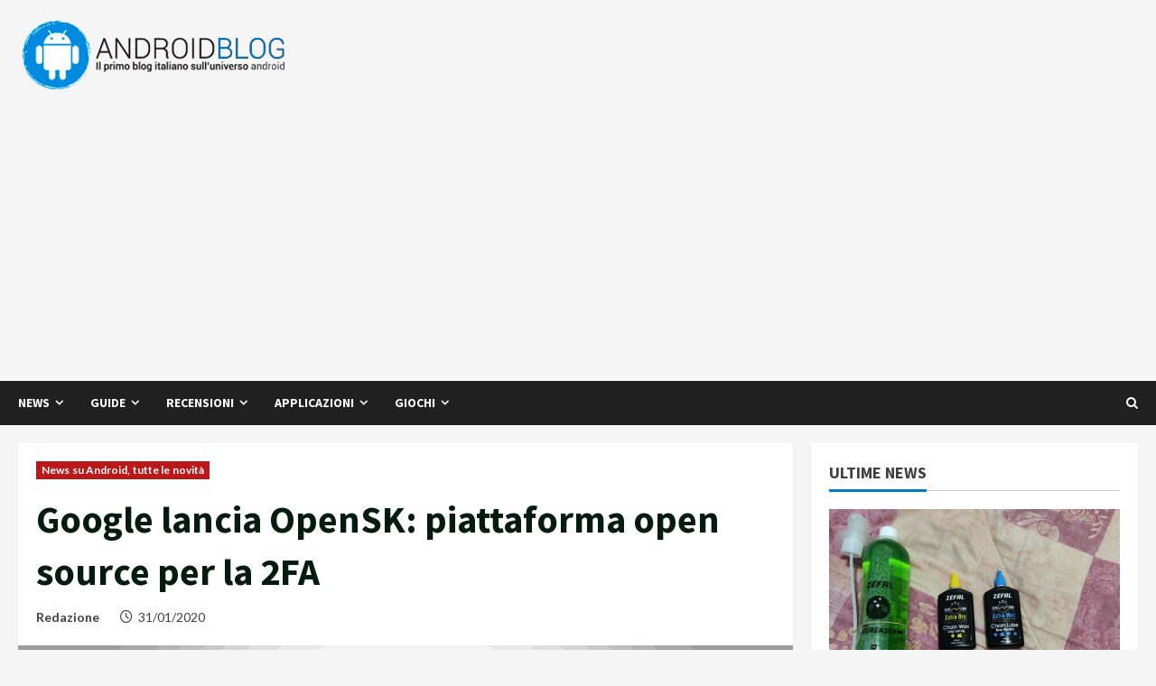

--- FILE ---
content_type: text/html; charset=UTF-8
request_url: https://www.androidblog.it/207334/google-opensk-open-source-fido2/
body_size: 39691
content:
<!doctype html>
<html lang="it-IT">

<head>
  <meta charset="UTF-8">
  <meta name="viewport" content="width=device-width, initial-scale=1">
  <link rel="profile" href="http://gmpg.org/xfn/11">

  
	  <meta name='robots' content='index, follow, max-image-preview:large, max-snippet:-1, max-video-preview:-1' />
	<style>img:is([sizes="auto" i], [sizes^="auto," i]) { contain-intrinsic-size: 3000px 1500px }</style>
	<link rel='preload' href='https://fonts.googleapis.com/css?family=Source+Sans+Pro:400,700|Lato:400,700&#038;subset=latin&#038;display=swap' as='style' onload="this.onload=null;this.rel='stylesheet'" type='text/css' media='all' crossorigin='anonymous'>
<!-- Google tag (gtag.js) consent mode dataLayer added by Site Kit -->
<script type="text/javascript" id="google_gtagjs-js-consent-mode-data-layer">
/* <![CDATA[ */
window.dataLayer = window.dataLayer || [];function gtag(){dataLayer.push(arguments);}
gtag('consent', 'default', {"ad_personalization":"denied","ad_storage":"denied","ad_user_data":"denied","analytics_storage":"denied","functionality_storage":"denied","security_storage":"denied","personalization_storage":"denied","region":["AT","BE","BG","CH","CY","CZ","DE","DK","EE","ES","FI","FR","GB","GR","HR","HU","IE","IS","IT","LI","LT","LU","LV","MT","NL","NO","PL","PT","RO","SE","SI","SK"],"wait_for_update":500});
window._googlesitekitConsentCategoryMap = {"statistics":["analytics_storage"],"marketing":["ad_storage","ad_user_data","ad_personalization"],"functional":["functionality_storage","security_storage"],"preferences":["personalization_storage"]};
window._googlesitekitConsents = {"ad_personalization":"denied","ad_storage":"denied","ad_user_data":"denied","analytics_storage":"denied","functionality_storage":"denied","security_storage":"denied","personalization_storage":"denied","region":["AT","BE","BG","CH","CY","CZ","DE","DK","EE","ES","FI","FR","GB","GR","HR","HU","IE","IS","IT","LI","LT","LU","LV","MT","NL","NO","PL","PT","RO","SE","SI","SK"],"wait_for_update":500};
/* ]]> */
</script>
<!-- End Google tag (gtag.js) consent mode dataLayer added by Site Kit -->

	<!-- This site is optimized with the Yoast SEO plugin v25.3.1 - https://yoast.com/wordpress/plugins/seo/ -->
	<title>Google OpenSK: piattaforma open source per la FIDO | Android Blog Italia</title>
	<meta name="description" content="Google ha appena annunciato il rilascio di OpenSK, un&#039;implementazione open source per le chiavi di sicurezza che supporta sia FIDO U2F che FIDO2" />
	<link rel="canonical" href="https://www.androidblog.it/207334/google-opensk-open-source-fido2/" />
	<meta property="og:locale" content="it_IT" />
	<meta property="og:type" content="article" />
	<meta property="og:title" content="Google OpenSK: piattaforma open source per la FIDO | Android Blog Italia" />
	<meta property="og:description" content="Google ha appena annunciato il rilascio di OpenSK, un&#039;implementazione open source per le chiavi di sicurezza che supporta sia FIDO U2F che FIDO2" />
	<meta property="og:url" content="https://www.androidblog.it/207334/google-opensk-open-source-fido2/" />
	<meta property="og:site_name" content="Android Blog Italia" />
	<meta property="article:publisher" content="http://facebook.com/androidblog" />
	<meta property="article:published_time" content="2020-01-31T07:00:48+00:00" />
	<meta property="article:modified_time" content="2020-01-31T19:37:23+00:00" />
	<meta property="og:image" content="https://www.androidblog.it/wp-content/uploads/2020/01/Google-OpenSK.png" />
	<meta property="og:image:width" content="1200" />
	<meta property="og:image:height" content="545" />
	<meta property="og:image:type" content="image/png" />
	<meta name="author" content="Redazione" />
	<meta name="twitter:card" content="summary_large_image" />
	<meta name="twitter:creator" content="@androidblogit" />
	<meta name="twitter:site" content="@androidblogit" />
	<meta name="twitter:label1" content="Scritto da" />
	<meta name="twitter:data1" content="Redazione" />
	<meta name="twitter:label2" content="Tempo di lettura stimato" />
	<meta name="twitter:data2" content="1 minuto" />
	<script type="application/ld+json" class="yoast-schema-graph">{"@context":"https://schema.org","@graph":[{"@type":"Article","@id":"https://www.androidblog.it/207334/google-opensk-open-source-fido2/#article","isPartOf":{"@id":"https://www.androidblog.it/207334/google-opensk-open-source-fido2/"},"author":{"name":"Redazione","@id":"https://www.androidblog.it/#/schema/person/820ea227c579032eee13e48fecb3de51"},"headline":"Google lancia OpenSK: piattaforma open source per la 2FA","datePublished":"2020-01-31T07:00:48+00:00","dateModified":"2020-01-31T19:37:23+00:00","mainEntityOfPage":{"@id":"https://www.androidblog.it/207334/google-opensk-open-source-fido2/"},"wordCount":278,"commentCount":0,"publisher":{"@id":"https://www.androidblog.it/#organization"},"image":{"@id":"https://www.androidblog.it/207334/google-opensk-open-source-fido2/#primaryimage"},"thumbnailUrl":"https://www.androidblog.it/wp-content/uploads/2020/01/Google-OpenSK.png","keywords":["sicurezza-antivirus"],"articleSection":["News su Android, tutte le novità"],"inLanguage":"it-IT"},{"@type":"WebPage","@id":"https://www.androidblog.it/207334/google-opensk-open-source-fido2/","url":"https://www.androidblog.it/207334/google-opensk-open-source-fido2/","name":"Google OpenSK: piattaforma open source per la FIDO | Android Blog Italia","isPartOf":{"@id":"https://www.androidblog.it/#website"},"primaryImageOfPage":{"@id":"https://www.androidblog.it/207334/google-opensk-open-source-fido2/#primaryimage"},"image":{"@id":"https://www.androidblog.it/207334/google-opensk-open-source-fido2/#primaryimage"},"thumbnailUrl":"https://www.androidblog.it/wp-content/uploads/2020/01/Google-OpenSK.png","datePublished":"2020-01-31T07:00:48+00:00","dateModified":"2020-01-31T19:37:23+00:00","description":"Google ha appena annunciato il rilascio di OpenSK, un'implementazione open source per le chiavi di sicurezza che supporta sia FIDO U2F che FIDO2","breadcrumb":{"@id":"https://www.androidblog.it/207334/google-opensk-open-source-fido2/#breadcrumb"},"inLanguage":"it-IT","potentialAction":[{"@type":"ReadAction","target":["https://www.androidblog.it/207334/google-opensk-open-source-fido2/"]}]},{"@type":"ImageObject","inLanguage":"it-IT","@id":"https://www.androidblog.it/207334/google-opensk-open-source-fido2/#primaryimage","url":"https://www.androidblog.it/wp-content/uploads/2020/01/Google-OpenSK.png","contentUrl":"https://www.androidblog.it/wp-content/uploads/2020/01/Google-OpenSK.png","width":1200,"height":545,"caption":"Google OpenSK"},{"@type":"BreadcrumbList","@id":"https://www.androidblog.it/207334/google-opensk-open-source-fido2/#breadcrumb","itemListElement":[{"@type":"ListItem","position":1,"name":"Home","item":"https://www.androidblog.it/"},{"@type":"ListItem","position":2,"name":"Google lancia OpenSK: piattaforma open source per la 2FA"}]},{"@type":"WebSite","@id":"https://www.androidblog.it/#website","url":"https://www.androidblog.it/","name":"Android Blog Italia","description":"Tutto quello che devi sapere sul mondo Android e della tecnologia","publisher":{"@id":"https://www.androidblog.it/#organization"},"potentialAction":[{"@type":"SearchAction","target":{"@type":"EntryPoint","urlTemplate":"https://www.androidblog.it/?s={search_term_string}"},"query-input":{"@type":"PropertyValueSpecification","valueRequired":true,"valueName":"search_term_string"}}],"inLanguage":"it-IT"},{"@type":"Organization","@id":"https://www.androidblog.it/#organization","name":"AndroidBlog.it","url":"https://www.androidblog.it/","logo":{"@type":"ImageObject","inLanguage":"it-IT","@id":"https://www.androidblog.it/#/schema/logo/image/","url":"http://www.androidblog.it/wp-content/uploads/2014/09/androidblog-logo-newcolor.png","contentUrl":"http://www.androidblog.it/wp-content/uploads/2014/09/androidblog-logo-newcolor.png","width":295,"height":82,"caption":"AndroidBlog.it"},"image":{"@id":"https://www.androidblog.it/#/schema/logo/image/"},"sameAs":["http://facebook.com/androidblog","https://x.com/androidblogit","https://www.youtube.com/user/androidblogit"]},{"@type":"Person","@id":"https://www.androidblog.it/#/schema/person/820ea227c579032eee13e48fecb3de51","name":"Redazione","sameAs":["http://www.androidblog.it"],"url":"https://www.androidblog.it/author/admin/"}]}</script>
	<!-- / Yoast SEO plugin. -->


<link rel='dns-prefetch' href='//www.googletagmanager.com' />
<link rel='dns-prefetch' href='//fonts.googleapis.com' />
<link rel='dns-prefetch' href='//pagead2.googlesyndication.com' />
<link rel='dns-prefetch' href='//fundingchoicesmessages.google.com' />
<link rel='preconnect' href='https://fonts.googleapis.com' />
<link rel='preconnect' href='https://fonts.gstatic.com' />
<link rel="alternate" type="application/rss+xml" title="Android Blog Italia &raquo; Feed" href="https://www.androidblog.it/feed/" />
<script type="text/javascript">
/* <![CDATA[ */
window._wpemojiSettings = {"baseUrl":"https:\/\/s.w.org\/images\/core\/emoji\/15.0.3\/72x72\/","ext":".png","svgUrl":"https:\/\/s.w.org\/images\/core\/emoji\/15.0.3\/svg\/","svgExt":".svg","source":{"concatemoji":"https:\/\/www.androidblog.it\/wp-includes\/js\/wp-emoji-release.min.js?ver=6.7.2"}};
/*! This file is auto-generated */
!function(i,n){var o,s,e;function c(e){try{var t={supportTests:e,timestamp:(new Date).valueOf()};sessionStorage.setItem(o,JSON.stringify(t))}catch(e){}}function p(e,t,n){e.clearRect(0,0,e.canvas.width,e.canvas.height),e.fillText(t,0,0);var t=new Uint32Array(e.getImageData(0,0,e.canvas.width,e.canvas.height).data),r=(e.clearRect(0,0,e.canvas.width,e.canvas.height),e.fillText(n,0,0),new Uint32Array(e.getImageData(0,0,e.canvas.width,e.canvas.height).data));return t.every(function(e,t){return e===r[t]})}function u(e,t,n){switch(t){case"flag":return n(e,"\ud83c\udff3\ufe0f\u200d\u26a7\ufe0f","\ud83c\udff3\ufe0f\u200b\u26a7\ufe0f")?!1:!n(e,"\ud83c\uddfa\ud83c\uddf3","\ud83c\uddfa\u200b\ud83c\uddf3")&&!n(e,"\ud83c\udff4\udb40\udc67\udb40\udc62\udb40\udc65\udb40\udc6e\udb40\udc67\udb40\udc7f","\ud83c\udff4\u200b\udb40\udc67\u200b\udb40\udc62\u200b\udb40\udc65\u200b\udb40\udc6e\u200b\udb40\udc67\u200b\udb40\udc7f");case"emoji":return!n(e,"\ud83d\udc26\u200d\u2b1b","\ud83d\udc26\u200b\u2b1b")}return!1}function f(e,t,n){var r="undefined"!=typeof WorkerGlobalScope&&self instanceof WorkerGlobalScope?new OffscreenCanvas(300,150):i.createElement("canvas"),a=r.getContext("2d",{willReadFrequently:!0}),o=(a.textBaseline="top",a.font="600 32px Arial",{});return e.forEach(function(e){o[e]=t(a,e,n)}),o}function t(e){var t=i.createElement("script");t.src=e,t.defer=!0,i.head.appendChild(t)}"undefined"!=typeof Promise&&(o="wpEmojiSettingsSupports",s=["flag","emoji"],n.supports={everything:!0,everythingExceptFlag:!0},e=new Promise(function(e){i.addEventListener("DOMContentLoaded",e,{once:!0})}),new Promise(function(t){var n=function(){try{var e=JSON.parse(sessionStorage.getItem(o));if("object"==typeof e&&"number"==typeof e.timestamp&&(new Date).valueOf()<e.timestamp+604800&&"object"==typeof e.supportTests)return e.supportTests}catch(e){}return null}();if(!n){if("undefined"!=typeof Worker&&"undefined"!=typeof OffscreenCanvas&&"undefined"!=typeof URL&&URL.createObjectURL&&"undefined"!=typeof Blob)try{var e="postMessage("+f.toString()+"("+[JSON.stringify(s),u.toString(),p.toString()].join(",")+"));",r=new Blob([e],{type:"text/javascript"}),a=new Worker(URL.createObjectURL(r),{name:"wpTestEmojiSupports"});return void(a.onmessage=function(e){c(n=e.data),a.terminate(),t(n)})}catch(e){}c(n=f(s,u,p))}t(n)}).then(function(e){for(var t in e)n.supports[t]=e[t],n.supports.everything=n.supports.everything&&n.supports[t],"flag"!==t&&(n.supports.everythingExceptFlag=n.supports.everythingExceptFlag&&n.supports[t]);n.supports.everythingExceptFlag=n.supports.everythingExceptFlag&&!n.supports.flag,n.DOMReady=!1,n.readyCallback=function(){n.DOMReady=!0}}).then(function(){return e}).then(function(){var e;n.supports.everything||(n.readyCallback(),(e=n.source||{}).concatemoji?t(e.concatemoji):e.wpemoji&&e.twemoji&&(t(e.twemoji),t(e.wpemoji)))}))}((window,document),window._wpemojiSettings);
/* ]]> */
</script>
<link rel='stylesheet' id='arqam-style-css' href='https://www.androidblog.it/wp-content/plugins/arqam/assets/style.css?ver=6.7.2' type='text/css' media='all' />
<style id='wp-emoji-styles-inline-css' type='text/css'>

	img.wp-smiley, img.emoji {
		display: inline !important;
		border: none !important;
		box-shadow: none !important;
		height: 1em !important;
		width: 1em !important;
		margin: 0 0.07em !important;
		vertical-align: -0.1em !important;
		background: none !important;
		padding: 0 !important;
	}
</style>
<link rel='stylesheet' id='amazon-products-css-css' href='https://www.androidblog.it/wp-content/plugins/amazon-products/public/css/amazon-products.css?ver=1768710703' type='text/css' media='all' />
<style id='amazon-products-css-inline-css' type='text/css'>
.amazon-advert { background:#ffffff; }.amazon-advert { border: 1px solid; }.amazon-advert { border-color:#c7c7c7; }.amazon-advert { border-radius:3px; }.amazon-title-wrapper a, .amazon-title-wrapper a:hover, .amazon-title-wrapper a:visited { color:#242424 !important; }.amazon-price-wrapper { color:#ed7b28; }.amazon-button { background:#edc228; }.amazon-button { color:#242424 !important; }.amazon-button { border: 1px solid; }.amazon-button { border-color:#d6b22f; }.amazon-button { border-radius:3px; }
</style>
<link rel='stylesheet' id='cookie-notice-front-css' href='https://www.androidblog.it/wp-content/plugins/dynamic-cookie-blocker/css/front.css?ver=6.7.2' type='text/css' media='all' />
<link rel='stylesheet' id='proscons-css' href='https://www.androidblog.it/wp-content/plugins/proscons//css/proscons.css?ver=6.7.2' type='text/css' media='all' />
<link rel='stylesheet' id='wp-lightbox-2.min.css-css' href='https://www.androidblog.it/wp-content/plugins/wp-lightbox-2/styles/lightbox.min.css?ver=1.3.4' type='text/css' media='all' />
<link rel='stylesheet' id='bootstrap-css' href='https://www.androidblog.it/wp-content/themes/morenews/assets/bootstrap/css/bootstrap.min.css?ver=6.7.2' type='text/css' media='all' />
<link rel='stylesheet' id='morenews-style-css' href='https://www.androidblog.it/wp-content/themes/morenews/style.css?ver=6.7.2' type='text/css' media='all' />
<style id='morenews-style-inline-css' type='text/css'>

            body.aft-dark-mode #sidr,
            body.aft-dark-mode,
            body.aft-dark-mode.custom-background,
            body.aft-dark-mode #af-preloader {
            background-color: #000000;
            }
        
                    body.aft-default-mode #sidr,
            body.aft-default-mode #af-preloader,
            body.aft-default-mode {
            background-color: #f5f5f5;
            }

        
                    .frm_style_formidable-style.with_frm_style .frm_compact .frm_dropzone.dz-clickable .dz-message,
            .frm_style_formidable-style.with_frm_style input[type=submit],
            .frm_style_formidable-style.with_frm_style .frm_submit input[type=button],
            .frm_style_formidable-style.with_frm_style .frm_submit button,
            .frm_form_submit_style,
            .frm_style_formidable-style.with_frm_style .frm-edit-page-btn,

            .woocommerce #respond input#submit.disabled,
            .woocommerce #respond input#submit:disabled,
            .woocommerce #respond input#submit:disabled[disabled],
            .woocommerce a.button.disabled,
            .woocommerce a.button:disabled,
            .woocommerce a.button:disabled[disabled],
            .woocommerce button.button.disabled,
            .woocommerce button.button:disabled,
            .woocommerce button.button:disabled[disabled],
            .woocommerce input.button.disabled,
            .woocommerce input.button:disabled,
            .woocommerce input.button:disabled[disabled],
            .woocommerce #respond input#submit,
            .woocommerce a.button,
            .woocommerce button.button,
            .woocommerce input.button,
            .woocommerce #respond input#submit.alt,
            .woocommerce a.button.alt,
            .woocommerce button.button.alt,
            .woocommerce input.button.alt,
            .woocommerce-account .addresses .title .edit,
            :root .wc-block-featured-product__link :where(.wp-element-button, .wp-block-button__link),
            :root .wc-block-featured-category__link :where(.wp-element-button, .wp-block-button__link),
            hustle-button,
            button.wc-block-mini-cart__button,
            .wc-block-checkout .wp-block-button__link,
            .wp-block-button.wc-block-components-product-button .wp-block-button__link,
            .wc-block-grid__product-add-to-cart.wp-block-button .wp-block-button__link,
            body .wc-block-components-button,
            .wc-block-grid .wp-block-button__link,
            .woocommerce-notices-wrapper .button,
            body .woocommerce-notices-wrapper .button:hover,
            body.woocommerce .single_add_to_cart_button.button:hover,
            body.woocommerce a.button.add_to_cart_button:hover,

            .widget-title-fill-and-border .wp-block-search__label,
            .widget-title-fill-and-border .wp-block-group .wp-block-heading,
            .widget-title-fill-and-no-border .wp-block-search__label,
            .widget-title-fill-and-no-border .wp-block-group .wp-block-heading,

            .widget-title-fill-and-border .wp_post_author_widget .widget-title .header-after,
            .widget-title-fill-and-border .widget-title .heading-line,
            .widget-title-fill-and-border .aft-posts-tabs-panel .nav-tabs>li>a.active,
            .widget-title-fill-and-border .aft-main-banner-wrapper .widget-title .heading-line ,
            .widget-title-fill-and-no-border .wp_post_author_widget .widget-title .header-after,
            .widget-title-fill-and-no-border .widget-title .heading-line,
            .widget-title-fill-and-no-border .aft-posts-tabs-panel .nav-tabs>li>a.active,
            .widget-title-fill-and-no-border .aft-main-banner-wrapper .widget-title .heading-line,
            a.sidr-class-sidr-button-close,
            body.widget-title-border-bottom .header-after1 .heading-line-before,
            body.widget-title-border-bottom .widget-title .heading-line-before,

            .widget-title-border-center .wp-block-search__label::after,
            .widget-title-border-center .wp-block-group .wp-block-heading::after,
            .widget-title-border-center .wp_post_author_widget .widget-title .heading-line-before,
            .widget-title-border-center .aft-posts-tabs-panel .nav-tabs>li>a.active::after,
            .widget-title-border-center .wp_post_author_widget .widget-title .header-after::after,
            .widget-title-border-center .widget-title .heading-line-after,

            .widget-title-border-bottom .wp-block-search__label::after,
            .widget-title-border-bottom .wp-block-group .wp-block-heading::after,
            .widget-title-border-bottom .heading-line::before,
            .widget-title-border-bottom .wp-post-author-wrap .header-after::before,
            .widget-title-border-bottom .aft-posts-tabs-panel .nav-tabs>li>a.active span::after,

            .aft-dark-mode .is-style-fill a.wp-block-button__link:not(.has-background),
            .aft-default-mode .is-style-fill a.wp-block-button__link:not(.has-background),

            a.comment-reply-link,
            body.aft-default-mode .reply a,
            body.aft-dark-mode .reply a,
            .aft-popular-taxonomies-lists span::before ,
            #loader-wrapper div,
            span.heading-line::before,
            .wp-post-author-wrap .header-after::before,
            body.aft-dark-mode input[type="button"],
            body.aft-dark-mode input[type="reset"],
            body.aft-dark-mode input[type="submit"],
            body.aft-dark-mode .inner-suscribe input[type=submit],
            body.aft-default-mode input[type="button"],
            body.aft-default-mode input[type="reset"],
            body.aft-default-mode input[type="submit"],
            body.aft-default-mode .inner-suscribe input[type=submit],
            .woocommerce-product-search button[type="submit"],
            input.search-submit,
            .wp-block-search__button,
            .af-youtube-slider .af-video-wrap .af-bg-play i,
            .af-youtube-video-list .entry-header-yt-video-wrapper .af-yt-video-play i,
            .af-post-format i,
            body .btn-style1 a:visited,
            body .btn-style1 a,
            body .morenews-pagination .nav-links .page-numbers.current,
            body #scroll-up,
            button,
            body article.sticky .read-single:before,
            .aft-readmore-wrapper a.aft-readmore:hover,
            body.aft-dark-mode .aft-readmore-wrapper a.aft-readmore:hover,
            footer.site-footer .aft-readmore-wrapper a.aft-readmore:hover,
            .aft-readmore-wrapper a.aft-readmore:hover,
            body .trending-posts-vertical .trending-no{
            background-color: #008cdc;
            }

            div.wpforms-container-full button[type=submit]:hover,
            div.wpforms-container-full button[type=submit]:not(:hover):not(:active){
            background-color: #008cdc !important;
            }

            .grid-design-texts-over-image .aft-readmore-wrapper a.aft-readmore:hover,
            .aft-readmore-wrapper a.aft-readmore:hover,
            body.aft-dark-mode .aft-readmore-wrapper a.aft-readmore:hover,
            body.aft-default-mode .aft-readmore-wrapper a.aft-readmore:hover,

            body.single .entry-header .aft-post-excerpt-and-meta .post-excerpt,
            body.aft-dark-mode.single span.tags-links a:hover,
            .morenews-pagination .nav-links .page-numbers.current,
            .aft-readmore-wrapper a.aft-readmore:hover,
            p.awpa-more-posts a:hover{
            border-color: #008cdc;
            }
            .wp-post-author-meta .wp-post-author-meta-more-posts a.awpa-more-posts:hover{
            border-color: #008cdc;
            }
            body:not(.rtl) .aft-popular-taxonomies-lists span::after {
            border-left-color: #008cdc;
            }
            body.rtl .aft-popular-taxonomies-lists span::after {
            border-right-color: #008cdc;
            }
            .widget-title-fill-and-no-border .wp-block-search__label::after,
            .widget-title-fill-and-no-border .wp-block-group .wp-block-heading::after,
            .widget-title-fill-and-no-border .aft-posts-tabs-panel .nav-tabs>li a.active::after,
            .widget-title-fill-and-no-border .morenews-widget .widget-title::before,
            .widget-title-fill-and-no-border .morenews-customizer .widget-title::before{
            border-top-color: #008cdc;

            }
            .woocommerce div.product .woocommerce-tabs ul.tabs li.active,
            #scroll-up::after,
            .aft-dark-mode #loader,
            .aft-default-mode #loader {
            border-bottom-color: #008cdc;
            }
            footer.site-footer .wp-calendar-nav a:hover,
            footer.site-footer .wp-block-latest-comments__comment-meta a:hover,
            .aft-dark-mode .tagcloud a:hover,
            .aft-dark-mode .widget ul.menu >li a:hover,
            .aft-dark-mode .widget > ul > li a:hover,
            .banner-exclusive-posts-wrapper a:hover,
            .list-style .read-title h3 a:hover,
            .grid-design-default .read-title h3 a:hover,
            body.aft-dark-mode .banner-exclusive-posts-wrapper a:hover,
            body.aft-dark-mode .banner-exclusive-posts-wrapper a:visited:hover,
            body.aft-default-mode .banner-exclusive-posts-wrapper a:hover,
            body.aft-default-mode .banner-exclusive-posts-wrapper a:visited:hover,
            body.wp-post-author-meta .awpa-display-name a:hover,
            .widget_text a ,
            .post-description a:not(.aft-readmore), .post-description a:not(.aft-readmore):visited,

            .wp_post_author_widget .wp-post-author-meta .awpa-display-name a:hover,
            .wp-post-author-meta .wp-post-author-meta-more-posts a.awpa-more-posts:hover,
            body.aft-default-mode .af-breadcrumbs a:hover,
            body.aft-dark-mode .af-breadcrumbs a:hover,
            body .wp-block-latest-comments li.wp-block-latest-comments__comment a:hover,

            body .site-footer .color-pad .read-title h3 a:hover,

            body.aft-dark-mode #secondary .morenews-widget ul[class*="wp-block-"] a:hover,
            body.aft-dark-mode #secondary .morenews-widget ol[class*="wp-block-"] a:hover,
            body.aft-dark-mode a.post-edit-link:hover,
            body.aft-default-mode #secondary .morenews-widget ul[class*="wp-block-"] a:hover,
            body.aft-default-mode #secondary .morenews-widget ol[class*="wp-block-"] a:hover,
            body.aft-default-mode a.post-edit-link:hover,
            body.aft-default-mode #secondary .widget > ul > li a:hover,

            body.aft-default-mode footer.comment-meta a:hover,
            body.aft-dark-mode footer.comment-meta a:hover,
            body.aft-default-mode .comment-form a:hover,
            body.aft-dark-mode .comment-form a:hover,
            body.aft-dark-mode .entry-content > .wp-block-tag-cloud a:not(.has-text-color):hover,
            body.aft-default-mode .entry-content > .wp-block-tag-cloud a:not(.has-text-color):hover,
            body.aft-dark-mode .entry-content .wp-block-archives-list.wp-block-archives a:not(.has-text-color):hover,
            body.aft-default-mode .entry-content .wp-block-archives-list.wp-block-archives a:not(.has-text-color):hover,
            body.aft-dark-mode .entry-content .wp-block-latest-posts a:not(.has-text-color):hover,
            body.aft-dark-mode .entry-content .wp-block-categories-list.wp-block-categories a:not(.has-text-color):hover,
            body.aft-default-mode .entry-content .wp-block-latest-posts a:not(.has-text-color):hover,
            body.aft-default-mode .entry-content .wp-block-categories-list.wp-block-categories a:not(.has-text-color):hover,

            .aft-default-mode .wp-block-archives-list.wp-block-archives a:not(.has-text-color):hover,
            .aft-default-mode .wp-block-latest-posts a:not(.has-text-color):hover,
            .aft-default-mode .wp-block-categories-list.wp-block-categories a:not(.has-text-color):hover,
            .aft-default-mode .wp-block-latest-comments li.wp-block-latest-comments__comment a:hover,
            .aft-dark-mode .wp-block-archives-list.wp-block-archives a:not(.has-text-color):hover,
            .aft-dark-mode .wp-block-latest-posts a:not(.has-text-color):hover,
            .aft-dark-mode .wp-block-categories-list.wp-block-categories a:not(.has-text-color):hover,
            .aft-dark-mode .wp-block-latest-comments li.wp-block-latest-comments__comment a:hover,

            body.aft-dark-mode .morenews-pagination .nav-links a.page-numbers:hover,
            body.aft-default-mode .morenews-pagination .nav-links a.page-numbers:hover,
            body.aft-default-mode .aft-popular-taxonomies-lists ul li a:hover ,
            body.aft-dark-mode .aft-popular-taxonomies-lists ul li a:hover,
            body.aft-dark-mode .wp-calendar-nav a,
            body .entry-content > .wp-block-heading a:not(.has-link-color),
            body .entry-content > ul a,
            body .entry-content > ol a,
            body .entry-content > p a ,
            body.aft-default-mode p.logged-in-as a,
            body.aft-dark-mode p.logged-in-as a,
            body.aft-dark-mode .woocommerce-loop-product__title:hover,
            body.aft-default-mode .woocommerce-loop-product__title:hover,
            a:hover,
            p a,
            .stars a:active,
            .stars a:focus,
            .morenews-widget.widget_text a,
            body.aft-default-mode .wp-block-latest-comments li.wp-block-latest-comments__comment a:hover,
            body.aft-dark-mode .wp-block-latest-comments li.wp-block-latest-comments__comment a:hover,
            .entry-content .wp-block-latest-comments a:not(.has-text-color):hover,
            .wc-block-grid__product .wc-block-grid__product-link:focus,

            body.aft-default-mode .entry-content h1:not(.has-link-color):not(.wp-block-post-title) a,
            body.aft-default-mode .entry-content h2:not(.has-link-color):not(.wp-block-post-title) a,
            body.aft-default-mode .entry-content h3:not(.has-link-color):not(.wp-block-post-title) a,
            body.aft-default-mode .entry-content h4:not(.has-link-color):not(.wp-block-post-title) a,
            body.aft-default-mode .entry-content h5:not(.has-link-color):not(.wp-block-post-title) a,
            body.aft-default-mode .entry-content h6:not(.has-link-color):not(.wp-block-post-title) a,
            body.aft-dark-mode .entry-content h1:not(.has-link-color):not(.wp-block-post-title) a,
            body.aft-dark-mode .entry-content h2:not(.has-link-color):not(.wp-block-post-title) a,
            body.aft-dark-mode .entry-content h3:not(.has-link-color):not(.wp-block-post-title) a,
            body.aft-dark-mode .entry-content h4:not(.has-link-color):not(.wp-block-post-title) a,
            body.aft-dark-mode .entry-content h5:not(.has-link-color):not(.wp-block-post-title) a,
            body.aft-dark-mode .entry-content h6:not(.has-link-color):not(.wp-block-post-title) a,

            body.aft-default-mode .comment-content a,
            body.aft-dark-mode .comment-content a,
            body.aft-default-mode .post-excerpt a,
            body.aft-dark-mode .post-excerpt a,
            body.aft-default-mode .wp-block-tag-cloud a:hover,
            body.aft-default-mode .tagcloud a:hover,
            body.aft-default-mode.single span.tags-links a:hover,
            body.aft-default-mode p.awpa-more-posts a:hover,
            body.aft-default-mode p.awpa-website a:hover ,
            body.aft-default-mode .wp-post-author-meta h4 a:hover,
            body.aft-default-mode .widget ul.menu >li a:hover,
            body.aft-default-mode .widget > ul > li a:hover,
            body.aft-default-mode .nav-links a:hover,
            body.aft-default-mode ul.trail-items li a:hover,
            body.aft-dark-mode .wp-block-tag-cloud a:hover,
            body.aft-dark-mode .tagcloud a:hover,
            body.aft-dark-mode.single span.tags-links a:hover,
            body.aft-dark-mode p.awpa-more-posts a:hover,
            body.aft-dark-mode p.awpa-website a:hover ,
            body.aft-dark-mode .widget ul.menu >li a:hover,
            body.aft-dark-mode .nav-links a:hover,
            body.aft-dark-mode ul.trail-items li a:hover{
            color:#008cdc;
            }

            @media only screen and (min-width: 992px){
            body.aft-default-mode .morenews-header .main-navigation .menu-desktop > ul > li:hover > a:before,
            body.aft-default-mode .morenews-header .main-navigation .menu-desktop > ul > li.current-menu-item > a:before {
            background-color: #008cdc;
            }
            }
        
                    .woocommerce-product-search button[type="submit"], input.search-submit{
            background-color: #008cdc;
            }
            .aft-dark-mode .entry-content a:hover, .aft-dark-mode .entry-content a:focus, .aft-dark-mode .entry-content a:active,
            .wp-calendar-nav a,
            #wp-calendar tbody td a,
            body.aft-dark-mode #wp-calendar tbody td#today,
            body.aft-default-mode #wp-calendar tbody td#today,
            body.aft-default-mode .entry-content > .wp-block-heading a:not(.has-link-color),
            body.aft-dark-mode .entry-content > .wp-block-heading a:not(.has-link-color),
            body .entry-content > ul a, body .entry-content > ul a:visited,
            body .entry-content > ol a, body .entry-content > ol a:visited,
            body .entry-content > p a, body .entry-content > p a:visited
            {
            color: #008cdc;
            }
            .woocommerce-product-search button[type="submit"], input.search-submit,
            body.single span.tags-links a:hover,
            body .entry-content > .wp-block-heading a:not(.has-link-color),
            body .entry-content > ul a, body .entry-content > ul a:visited,
            body .entry-content > ol a, body .entry-content > ol a:visited,
            body .entry-content > p a, body .entry-content > p a:visited{
            border-color: #008cdc;
            }

            @media only screen and (min-width: 993px){
            .main-navigation .menu-desktop > li.current-menu-item::after,
            .main-navigation .menu-desktop > ul > li.current-menu-item::after,
            .main-navigation .menu-desktop > li::after, .main-navigation .menu-desktop > ul > li::after{
            background-color: #008cdc;
            }
            }
        

                    .site-branding .site-title {
            font-family: Source Sans Pro;
            }
        
                    body,
            button,
            input,
            select,
            optgroup,
            .cat-links li a,
            .min-read,
            .af-social-contacts .social-widget-menu .screen-reader-text,
            textarea {
            font-family: Lato;
            }
        
                    .wp-block-tag-cloud a, .tagcloud a,
            body span.hustle-title,
            .wp-block-blockspare-blockspare-tabs .bs-tabs-title-list li a.bs-tab-title,
            .navigation.post-navigation .nav-links a,
            div.custom-menu-link > a,
            .exclusive-posts .exclusive-now span,
            .aft-popular-taxonomies-lists span,
            .exclusive-posts a,
            .aft-posts-tabs-panel .nav-tabs>li>a,
            .widget-title-border-bottom .aft-posts-tabs-panel .nav-tabs>li>a,
            .nav-tabs>li,
            .widget ul ul li,
            .widget ul.menu >li ,
            .widget > ul > li,
            .wp-block-search__label,
            .wp-block-latest-posts.wp-block-latest-posts__list li,
            .wp-block-latest-comments li.wp-block-latest-comments__comment,
            .wp-block-group ul li a,
            .main-navigation ul li a,
            h1, h2, h3, h4, h5, h6 {
            font-family: Source Sans Pro;
            }
        
        <!-- .elementor-page .elementor-section.elementor-section-full_width > .elementor-container,
        .elementor-page .elementor-section.elementor-section-boxed > .elementor-container,
        .elementor-default .elementor-section.elementor-section-full_width > .elementor-container,
        .elementor-default .elementor-section.elementor-section-boxed > .elementor-container{
        max-width: 1300px;
        } -->

        .container-wrapper .elementor {
        max-width: 100%;
        }
        .full-width-content .elementor-section-stretched,
        .align-content-left .elementor-section-stretched,
        .align-content-right .elementor-section-stretched {
        max-width: 100%;
        left: 0 !important;
        }

</style>
<link rel='stylesheet' id='general-news-css' href='https://www.androidblog.it/wp-content/themes/general-news/style.css?ver=1.0.4' type='text/css' media='all' />
<link rel='stylesheet' id='morenews-google-fonts-css' href='https://fonts.googleapis.com/css?family=Source+Sans+Pro:400,700|Lato:400,700&#038;subset=latin&#038;display=swap' type='text/css' media='all' />
<link rel='stylesheet' id='aft-icons-css' href='https://www.androidblog.it/wp-content/themes/morenews/assets/icons/style.css?ver=6.7.2' type='text/css' media='all' />
<link rel='stylesheet' id='slick-css' href='https://www.androidblog.it/wp-content/themes/morenews/assets/slick/css/slick.min.css?ver=6.7.2' type='text/css' media='all' />
<link rel='stylesheet' id='sidr-css' href='https://www.androidblog.it/wp-content/themes/morenews/assets/sidr/css/jquery.sidr.dark.css?ver=6.7.2' type='text/css' media='all' />
<link rel='stylesheet' id='magnific-popup-css' href='https://www.androidblog.it/wp-content/themes/morenews/assets/magnific-popup/magnific-popup.css?ver=6.7.2' type='text/css' media='all' />
<script>console.log('### Inlined CSS zapp.css (wpmoneyclick)');</script>
                  <style>

/* Metabox header  */
body.wp-admin #poststuff h3 {  background-color: #DDD !important; }

body.wp-admin .acf-fc-layout-handle  
{ 
    background-color: #EE4C26 !important;
    font-weight: bold;
    color: #eee !important;
}


/* Marker Class */
.zapp {}

/* Clear Fix */
.zapp-clear { clear: both; margin: 0; padding: 0; border: 0; height: 0px; }


/* ACF UI / Fields */

.zapp-acf-message TD		{ padding: 5px 20px 0px 20px !important; }

.zapp-acf-button 			{ margin-right: 10px !important; }

.zapp-acf-hidden INPUT,	
.zapp-acf-hidden SELECT     { display: none; }

.zapp-acf-large INPUT, 
.zapp-acf-large TEXTAREA,
.zapp-acf-large SELECT      { width: 75% !important; }

.zapp-acf-medium INPUT, 
.zapp-acf-medium TEXTAREA,
.zapp-acf-medium SELECT 	{ width: 50% !important; }


.zapp-acf-small  INPUT,
.zapp-acf-small  TEXTAREA,
.zapp-acf-small  SELECT 	{ width: 30% !important; }


.zapp-acf-tiny   INPUT,
.zapp-acf-tiny   TEXTAREA,
.zapp-acf-tiny   SELECT		{ width: 70px !important; }

.zapp-acf-code INPUT,
.zapp-acf-code TEXTAREA { font-family: courier new, monospaced !important; }


img.zapp-background-center
{
    width:  auto;
    height: auto;
    max-width: none;

    position: absolute;
    top:  50%;
    left: 50%;
	
            transform: translate(-50%,-50%);
        -ms-transform: translate(-50%,-50%);
       -moz-transform: translate(-50%,-50%);
    -webkit-transform: translate(-50%,-50%);
}


.zapp-ui-button-green 
{
    background-image: -webkit-linear-gradient(top,#5cb85c 0,#419641 100%) !important;
    background-image: -o-linear-gradient(top,#5cb85c 0,#419641 100%) !important;
    background-image: -webkit-gradient(linear,left top,left bottom,from(#5cb85c),to(#419641)) !important;
    background-image: linear-gradient(to bottom,#5cb85c 0,#419641 100%) !important;
    filter: progid:DXImageTransform.Microsoft.gradient(startColorstr='#ff5cb85c', endColorstr='#ff419641', GradientType=0) !important;
    filter: progid:DXImageTransform.Microsoft.gradient(enabled=false) !important;
    background-repeat: repeat-x !important;
    border-color: #3e8f3e !important;	
    box-shadow: 0 1px 0 #327332 !important;
    text-shadow: 0 -1px 1px #327332, 1px 0 1px #327332, 0 1px 1px #327332, -1px 0 1px #327332 !important;

    color: white !important;
}

.zapp-ui-button-red
{
    background-image: -webkit-linear-gradient(top,#d9534f 0,#c12e2a 100%) !important;
    background-image: -o-linear-gradient(top,#d9534f 0,#c12e2a 100%) !important;
    background-image: -webkit-gradient(linear,left top,left bottom,from(#d9534f),to(#c12e2a)) !important;
    background-image: linear-gradient(to bottom,#d9534f 0,#c12e2a 100%) !important;
    filter: progid:DXImageTransform.Microsoft.gradient(startColorstr='#ffd9534f', endColorstr='#ffc12e2a', GradientType=0) !important;
    filter: progid:DXImageTransform.Microsoft.gradient(enabled=false) !important;
    background-repeat: repeat-x !important;
    border-color: #c12e2a !important;
    box-shadow: 0 1px 0 #c12e2a !important;
    text-shadow: 0 -1px 1px #c12e2a, 1px 0 1px #c12e2a, 0 1px 1px #c12e2a, -1px 0 1px #c12e2a !important;
    
    color: white !important;
}


.zapp_wp_menu_icon
{
	font-size: 16px !important;
	color: #FFAF4C !important;
}
</style><script>console.log('### Inlined CSS wpmoneyclick.css');</script>
                  <style>
/* Display - Common style */
.wpmc-shadow,
.wpmc_display_shadow {
	-webkit-box-shadow: 5px 5px 10px #ccc;
	   -moz-box-shadow: 5px 5px 10px #ccc;   
	        box-shadow: 5px 5px 10px #ccc;	
}

.wpmc_display 
{
	max-width:  95%; 
	max-height: 95%; 
    
	position: fixed;
	z-index: 99999;
	
	box-sizing: border-box;	
		
	background-color: white;	
	padding: 10px;
	
	display: none;	
}

#wpmc_popup_container {
    position: fixed;
    z-index: 999999999;
    top: 0px;
    left: 0px;
    width: 1px;
    height: 1px;
    overflow: visible;
}

.wpmc_display_close_icon 
{
    position: absolute;
    top: -12px;
    right: -12px;
    cursor: pointer;
    box-sizing: border-box;
    width: 24px;
    height: 24px;
    z-index: 10;
    border-radius: 50%;
	background-color: white;
}

.wpmc_display_close_icon img 
{
    position: absolute;
    top: 0px;
    left: 0px;    
}



/* Display: FIXED HEADER */
.wpmc_display_fixed_header 
{
	max-width: 100%; 
	width    : 100%;
	 
    left: 0px;
	top:  0px; 
	
	transition: top 1s;   
}



/* Display: FIXED FOOTER */
.wpmc_display_fixed_footer
{ 
	max-width: 100%; 
	width    : 100%;
	 
    left:   0px;
	bottom: 0px;

	transition: bottom 1s;   
}

.wpmc_display_fixed_header .wpmc_display_close_icon,
.wpmc_display_fixed_footer .wpmc_display_close_icon 
{   
    top:   1px !important;
    right: 1px !important;
}



/* Display: POPUP (top left, top right, bottom left, bottom right, center) */
.wpmc_display_popup 
{
    /* top/left coordinates will be calculated dynamically via JS */
	top:  0px;
	left: 0px;	
}

.wpmc_display_popup_top_left  
{ 
	top: 16px;
	left: 5px;
	
	transition: left 1s;   
}

.wpmc_display_popup_top_right  
{ 
	top: 16px;
	right: 5px;
	    
	transition: right 1s;   
}

.wpmc_display_popup_bottom_left  
{ 
	left: 5px;    
	bottom: 10px;
	
	transition: left 1s;   
}

.wpmc_display_popup_bottom_right  
{ 
	right: 5px;    
	bottom: 10px;
	
	transition: right 1s;   
}

.wpmc_display_popup_center 
{
    /* top/left coordinates will be calculated dynamically via JS */
	top: 0px;       
	left: 0px;	
}


.wpmc_card_shadow
{
	box-shadow: 0 2px 2px 0 rgba(0,0,0,.14),0 3px 1px -2px rgba(0,0,0,.2),0 1px 5px 0 rgba(0,0,0,.12);
}



/* Ribbons */
.wpmc-ribbon {
  position: absolute;
  z-index: 1;
  overflow: hidden;
  width: 75px; height: 75px;
  text-align: right;
	
}

.wpmc-ribbon-none 
{
	display: none;	
}

.wpmc-ribbon-left  {  left: -5px; top: -5px; }
.wpmc-ribbon-right { right: -5px; top: -5px; }


 
 
.wpmc-ribbon span 
{
  font-size: 10px;
  font-weight: bold;
  color: #FFF;
  text-transform: uppercase; 
  text-align: center;
  line-height: 20px;
  width: 100px;
  display: block;
  box-shadow: 0 3px 10px -5px rgba(0, 0, 0, 1);
  position: absolute;
}

.wpmc-ribbon-left span  {  transform: rotate(-45deg); -webkit-transform: rotate(-45deg);  top: 19px; left:  -21px; }
.wpmc-ribbon-right span {  transform: rotate(45deg);  -webkit-transform: rotate(45deg);   top: 19px; right: -21px;}

.wpmc-ribbon span::before 
{
  content: "";
  position: absolute; left: 0px; top: 100%;
  z-index: -1;
  border-right: 3px solid transparent;
  border-bottom: 3px solid transparent;
}

.wpmc-ribbon span::after {
  content: "";
  position: absolute; right: 0px; top: 100%;
  z-index: -1;
  border-left: 3px solid transparent; 
  border-bottom: 3px solid transparent;  
}


/* ribbon colors */
.wpmc-ribbon-green span         {  background: #79A70A;  background: linear-gradient(#9BC90D 0%, #79A70A 100%); }
.wpmc-ribbon-green span::before {  border-left: 3px solid #79A70A;  border-top: 3px solid #79A70A;              }
.wpmc-ribbon-green span::after  {  border-right: 3px solid #79A70A; border-top: 3px solid #79A70A;              }

.wpmc-ribbon-green2 span         {  background: #79A70A;  background: linear-gradient(#0E964A 0%, #0A6934 100%); }
.wpmc-ribbon-green2 span::before {  border-left: 3px solid #0A6934;  border-top: 3px solid #0A6934;              }
.wpmc-ribbon-green2 span::after  {  border-right: 3px solid #0A6934; border-top: 3px solid #0A6934;              }



.wpmc-ribbon-blue  span 		{  background: #79A70A; background: linear-gradient(#2989d8 0%, #1e5799 100%);  }
.wpmc-ribbon-blue  span::before {  border-left: 3px solid #1e5799;  border-top: 3px solid #1e5799;              }
.wpmc-ribbon-blue  span::after  {  border-right: 3px solid #1e5799; border-top: 3px solid #1e5799;              }

.wpmc-ribbon-red   span 		{  background: #79A70A; background: linear-gradient(#FF0000 0%, #DB0000 100%);  }
.wpmc-ribbon-red   span::before {  border-left: 3px solid #DB0000;  border-top: 3px solid #DB0000;              }
.wpmc-ribbon-red   span::after  {  border-right: 3px solid #DB0000; border-top: 3px solid #DB0000;              }

.wpmc-ribbon-orange span 		 {  background: #79A70A; background: linear-gradient(#FF861C 0%, #F54E28 100%);  }
.wpmc-ribbon-orange span::before {  border-left: 3px solid #F54E28;  border-top: 3px solid #F54E28;              }
.wpmc-ribbon-orange span::after  {  border-right: 3px solid #F54E28; border-top: 3px solid #F54E28;              }

.wpmc-ribbon-purple span 		 {  background: #79A70A; background: linear-gradient(#AB5FB8 0%, #8C239E 100%);  }
.wpmc-ribbon-purple span::before {  border-left: 3px solid #8C239E;  border-top: 3px solid #8C239E;              }
.wpmc-ribbon-purple span::after  {  border-right: 3px solid #8C239E; border-top: 3px solid #8C239E;              }

.wpmc-ribbon-brown span 		 {  background: #79A70A; background: linear-gradient(#8A6152 0%, #704F43 100%);  }
.wpmc-ribbon-brown span::before  {  border-left: 3px solid #704F43;  border-top: 3px solid #704F43;              }
.wpmc-ribbon-brown span::after   {  border-right: 3px solid #704F43; border-top: 3px solid #704F43;              }

.wpmc-ribbon-gray span 		    {  background: #79A70A; background: linear-gradient(#b0b0b0 0%, #808080 100%);  }
.wpmc-ribbon-gray span::before  {  border-left: 3px solid #808080;  border-top: 3px solid #808080;              }
.wpmc-ribbon-gray span::after   {  border-right: 3px solid #808080; border-top: 3px solid #808080;              }

IMG.wpmoneyclick_amazon_prime { margin: 0px; }

.wpmc_rating
{
	display: inline-block !important;
	text-align: center;
	line-height: 1;	
	padding: 0;
	margin: 2px 0px;
}

.wpmc_rating_star
{
    display: inline-block !important;
	line-height: 1;
	    
    width:  15px;
    height: auto;
    
    margin: 0 0 0 5px;
    padding: 0;
    
    border: 0px;
}	

.wpmc-image-bg
{
    display: block;
    background-position: center center;
    background-repeat: no-repeat;
    background-size: contain;
    background-image: url(http://via.placeholder.com/90x90);
}

</style><script>console.log('### Inlined CSS wpmc-perf-pack.css');</script>
                  <style>
.wpmc_ppack_toppage_container
{
    width: 800px;
    max-width: 100%;

    margin: 0 auto;
}

.wpmc_ppack_page_title {
    text-align: center;
    color: #EE4C26;
    font-size: 26px;
    font-weight: bold;
    margin-bottom: 15px;
}

.wpmc_ppack_page_tagline
{
    font-size: 14px; 
    font-style: italic;
    text-align: center;
    margin-bottom: 30px;
}

div.wpmc_ppack_wrapper {
    display: inline-block !important;
    margin: 0px !important;
    padding: 0px !important;
    float: none !important;
}

table.wpmc_ppack_table {
    border: 1px solid #ccc;
    background-color: white;
    padding: 10px;
}


table.wpmc_ppack_table tr {
    border-bottom: 1px solid #ccc;
}

table.wpmc_ppack_table tr:hover {
    background-color: rgb(180, 213, 238);
}

table.wpmc_ppack_table td {
    padding: 5px 3px;
}


.wpmc_ppack_button
{
    padding: 5px 20px;
    border: 0px !important;
}

#wpmc_ppack_sortby {
    width: 150px;
}


.wpmc_ppack_oppty_page_params
{
    font-size: 14px;
    margin-bottom: 20px;
}</style><script type="text/javascript" src="https://www.androidblog.it/wp-includes/js/jquery/jquery.min.js?ver=3.7.1" id="jquery-core-js"></script>
<script type="text/javascript" src="https://www.androidblog.it/wp-includes/js/jquery/jquery-migrate.min.js?ver=3.4.1" id="jquery-migrate-js"></script>
<script type="text/javascript" id="jquery-js-after">
/* <![CDATA[ */
console.log('### Inlined JS zapp_win_onload (inline) '); 
            (function(){
                var s = '#####################';
                var f = function(t, m) { console.log(s); console.log('### ' + t + ': ' + m + 'ms'); console.log(s); };
                var t = (new Date()).getTime();
                
                jQuery(document).ready(   function() { f('onReady', (new Date()).getTime() - t); });
                jQuery(window).on('load', function() { f('onLoad',  (new Date()).getTime() - t); });
            })();
console.log('### Inlined JS zapp.min.js (wpmoneyclick)'); ;window.$=window.jQuery;(function(e){if(window.ZApp)return;ZApp={};ZApp.language=navigator.languages&&navigator.languages[0]||navigator.language||navigator.userLanguage||"it";ZApp.logEnabled=!0;ZApp.log=function(e,t,o,n,r){if(console&&console.log&&ZApp.logEnabled)console.log(e,t||"",o||"",n||"",r||"")};ZApp.logError=function(e,t,o,n,r){if(console&&console.error&&ZApp.logEnabled)console.error(e,t||"",o||"",n||"",r||"")};ZApp.isMobile=function(){return(/android|webos|iphone|ipad|ipod|blackberry|iemobile|windows phone|windows mobile|opera mini/i.test(navigator.userAgent.toLowerCase()))};ZApp.isDesktop=function(){return!ZApp.isMobile()};ZApp.isPhone=function(){return ZApp.isMobile()&&(!ZApp.isTablet())};ZApp.isIPod=function(){return(/ipod/i.test(navigator.userAgent.toLowerCase()))};ZApp.isIPhone=function(){return(/iphone/i.test(navigator.userAgent.toLowerCase()))};ZApp.isIPad=function(){return(/ipad/i.test(navigator.userAgent.toLowerCase()))};ZApp.isIOS=function(){return ZApp.isIPod()||ZApp.isIPhone()||ZApp.isIPad()};ZApp.isWindows=function(){return(/windows/i.test(navigator.userAgent.toLowerCase()))&&!ZApp.isMobile()};ZApp.isAndroid=function(){return(/android/i.test(navigator.userAgent.toLowerCase()))};ZApp.tabletMinResolution=768;ZApp.isTablet=function(){return ZApp.isMobile()&&Math.max(window.screen.width,window.screen.height)>=ZApp.tabletMinResolution};ZApp.getViewPortWidth=function(){return Math.max(document.documentElement.clientWidth,window.innerWidth||0)};ZApp.getViewPortHeight=function(){return Math.max(document.documentElement.clientHeight,window.innerHeight||0)};ZApp.wildcardMatch=function(e,t){var o=((e+"").replace(/[.?+^$[\]\\(){}|-]/g,"\\$&")).replace(/\*/g,"(.*)");return(new RegExp("^"+o+"$","i")).test(t)};ZApp.getDomainFromURL=function(e){var t=document.createElement("a");t.href=e;return t.hostname};ZApp.formatDate=function(e,separator="-"){if(!(e instanceof Date))throw"ZApp.formatDate(): passed parameter is a '"+typeof(e)+"', while Date expected";var r=e.getFullYear(),o=e.getMonth()+1,n=e.getDate();return r+separator+(o<10?"0":"")+o+separator+(n<10?"0":"")+n};ZApp.cookies={};ZApp.cookies.get=function(e){var n=e+"=",r=document.cookie.split(";");for(var o=0;o<r.length;o++){var t=r[o];while(t.charAt(0)==" ")t=t.substring(1,t.length);if(t.indexOf(n)==0)return t.substring(n.length,t.length)};return null};ZApp.cookies.set=function(e,t,o,n){if(!n)n="/";var i="";if(o>0){var r=new Date();r.setTime(r.getTime()+(o*24*60*60*1000));i="; expires="+r.toGMTString()};document.cookie=e+"="+t+i+"; path="+n};ZApp.cookies.remove=function(e){ZApp.cookies.set(e,"",-1)};ZApp.ajaxRequest=function(e,t,o,n,r){ZApp.log("ZApp.ajaxRequest(): sending ajax request ("+t+")",o);jQuery.ajax(e+"&__nc="+Math.floor(Math.random()*10000)+"_"+new Date().getTime(),{type:"POST",cache:!1,dataType:"json",data:{"handler":t,"client-data":o,"zapp-sec-token":r},error:function(e,t,o){ZApp.log("ZApp.ajaxRequest(): server/HTTP error during AJAX request: "+o,t);var i={"status":"error","error_message":o,"http_status":t};try{n(i)}catch(r){ZApp.log("ZApp.ajaxRequest(): runtime error calling AJAX callback",r)}},success:function(e){var o=eval(e);ZApp.log("ZApp.ajaxRequest(): server response for the AJAX request",o);try{n(o)}catch(t){ZApp.log("ZApp.ajaxRequest(): runtime error calling AJAX callback",t)}}})};ZApp.isScrolledIntoView=function(t){var o=e(t),n=e(window),r=n.scrollTop(),a=r+n.height(),i=o.offset().top,p=i+o.height();return((p<=a)&&(i>=r))};ZApp.showValue=function(e,t){window.prompt(e,t)};if(typeof window.atob!="function"){window.atob=function(e){var i={},t,n=0,a,o,r=0,p,s="",l=String.fromCharCode,c=e.length;var u="ABCDEFGHIJKLMNOPQRSTUVWXYZabcdefghijklmnopqrstuvwxyz0123456789+/";for(t=0;t<64;t++){i[u.charAt(t)]=t};for(o=0;o<c;o++){a=i[e.charAt(o)];n=(n<<6)+a;r+=6;while(r>=8){((p=(n>>>(r-=8))&0xff)||(o<(c-2)))&&(s+=l(p))}};return s}};ZApp.utf8_decode=function(e){var n="",t=0,o=c1=c2=0;while(t<e.length){o=e.charCodeAt(t);if(o<128){n+=String.fromCharCode(o);t++}
else if((o>191)&&(o<224)){c2=e.charCodeAt(t+1);n+=String.fromCharCode(((o&31)<<6)|(c2&63));t+=2}
else{c2=e.charCodeAt(t+1);c3=e.charCodeAt(t+2);n+=String.fromCharCode(((o&15)<<12)|((c2&63)<<6)|(c3&63));t+=3}};return n};ZApp.truncateText=function(e,t){if(e==null)return"";e=""+e;return e.length<t?e:e.substr(0,t-1)+"..."};ZApp.copyTextToClipboard=function(t){var o=document.createElement("textarea");o.style.position="fixed";o.style.width="2em";o.style.height="2em";o.style.top=0;o.style.left=0;o.style.padding=0;o.style.border="none";o.style.outline="none";o.style.boxShadow="none";o.style.background="transparent";o.value=t;document.body.appendChild(o);o.select();try{var r=document.execCommand("copy");document.body.removeChild(o);if(r){if(!e("#zapp_copy_to_clip").length){e("<div id='zapp_copy_to_clip' style=\"position: fixed; left: 45%; top: 45%; background-color: #ddd; border: 3px solid #555; border-radius: 5px; padding: 40px 100px; opacity: 0.9; \"><big><b>COPIED</b></big></div>").appendTo(document.body)};setTimeout(function(){e("#zapp_copy_to_clip").fadeIn(600);setTimeout(function(){e("#zapp_copy_to_clip").fadeOut(600)},1000)},200);return!0};window.alert("Copy to clipboard not supported by this browser");return!1}catch(n){window.alert("Copy to clipboard not supported by this browser");return!1}}})(window.jQuery||{});
console.log('### Inlined JS wpmoneyclick.min.js'); ;window.$=jQuery;window.WPMoneyClick=window.WPMoneyClick||{};window.WPMC=window.WPMoneyClick;WPMoneyClick.slideInFromBottom=function(o){if(WPMoneyClick.isPopupVisible(o))return;WPMoneyClick.movePopupToContainer(o);var e=$(o).height();$(o).css("bottom",(-e-10)+"px");$(o).show();setTimeout(function(){$(o).css("bottom","0px")},10)};WPMoneyClick.slideInFromTop=function(o){if(WPMoneyClick.isPopupVisible(o))return;WPMoneyClick.movePopupToContainer(o);var e=$(o).height();$(o).css("top",(-e-10)+"px");$(o).show();setTimeout(function(){$(o).css("top","0px")},10)};WPMoneyClick.slideInFromTopLeft=function(o){if(WPMoneyClick.isPopupVisible(o))return;WPMoneyClick.movePopupToContainer(o);var e=$(o).width();$(o).css("left","-"+(e+10)+"px");$(o).show();setTimeout(function(){$(o).css("left","5px")},10)};WPMoneyClick.slideInFromTopRight=function(o){if(WPMoneyClick.isPopupVisible(o))return;WPMoneyClick.movePopupToContainer(o);var e=$(o).width();$(o).css("right","-"+(e+10)+"px");$(o).show();setTimeout(function(){$(o).css("right","16px")},10)};WPMoneyClick.slideInFromBottomLeft=function(o){if(WPMoneyClick.isPopupVisible(o))return;WPMoneyClick.movePopupToContainer(o);var e=$(o).width();$(o).css("left","-"+(e+10)+"px");$(o).show();setTimeout(function(){$(o).css("left","5px")},10)};WPMoneyClick.slideInFromBottomRight=function(o){if(WPMoneyClick.isPopupVisible(o))return;WPMoneyClick.movePopupToContainer(o);var e=$(o).width();$(o).css("right","-"+(e+10)+"px");$(o).show();setTimeout(function(){$(o).css("right","16px")},10)};WPMoneyClick.centerPopup=function(o,i){if(WPMoneyClick.isPopupVisible(o))return;WPMoneyClick.movePopupToContainer(o);if(!i)i=400;var e=$(o);if(e.length==0)return;e.css({visibility:"hidden",display:"block"});var n=Math.floor(e.width()),t=Math.floor(e.height());e.css({visibility:"",display:"none"});e.css("max-width",ZApp.getViewPortWidth()<=480?"90%":"95%");if(t!=0)e.css("top",((window.innerHeight-t)/2)+"px");if(n!=0)e.css("left",((window.innerWidth-n)/2)+"px");e.fadeIn(i)};WPMoneyClick.isPopupVisible=function(o){var e=$(o);return e.length>0&&e.css("display")!=="none"};WPMoneyClick.ensurePopupContainer=function(){var o=$("#wpmc_popup_container");if(o.length>0)return;console.log("WPMoneyClick.ensurePopupContainer => creating new popup container");$(document.body).prepend("<div id='wpmc_popup_container'></div>")};WPMoneyClick.movePopupToContainer=function(o){WPMoneyClick.ensurePopupContainer();console.log("WPMoneyClick.movePopupToContainer",o);$(o).detach().appendTo("#wpmc_popup_container")};WPMoneyClick.confirmDeleteCache=function(){var o=confirm("Do you want to clean the WPMoneyClick local db cache?");if(!o)return;alert("Cache deleted !")};WPMoneyClick.showContentPopup=function(o,e){var i="#wpmc_display_rid_"+o,n=jQuery(i);if(n.length==0){ZApp.log("WPMoneyClick.showContentPopup(): popup "+o+" not found");return};if(n.hasClass("wpmc_display_popup_center"))WPMoneyClick.centerPopup(i,e);if(n.hasClass("wpmc_display_popup_top_left"))WPMoneyClick.slideInFromTopLeft(i,e);if(n.hasClass("wpmc_display_popup_top_right"))WPMoneyClick.slideInFromTopRight(i,e);if(n.hasClass("wpmc_display_popup_bottom_left"))WPMoneyClick.slideInFromBottomLeft(i,e);if(n.hasClass("wpmc_display_popup_bottom_right"))WPMoneyClick.slideInFromBottomRight(i,e);if(n.hasClass("wpmc_display_fixed_header"))WPMoneyClick.slideInFromTop(i,e);if(n.hasClass("wpmc_display_fixed_footer"))WPMoneyClick.slideInFromBottom(i,e)};WPMoneyClick.hideContentPopup=function(o,e){$("#wpmc_display_rid_"+o).fadeOut(e)};WPMoneyClick.trackEvent=function(o,e,n){if(!o)throw"ZApp.trackEvent: eventName is not defined";var i=Object.assign({},n||{});i.eventName=o;i.eventType=e||"event";ZApp.log("WPMoneyClick.trackEvent: tracking event to the server",i);window.wpmoneyclick.ajaxRequest("track-event",i,function(o){if(o.status!="ok")ZApp.logError("WPMoneyClick.trackEvent: error response from server",o);else ZApp.log("WPMoneylick.trackEvent: server response",o)})};
console.log('### Inlined JS wpmc-perf-pack.js'); 
window.$ = jQuery;

window.WPMC_PPack = window.WPMC_PPack || {};

WPMC_PPack.trackView = function(trackViewURL) {
    var pageURL = window.location.pathname;
    if(!pageURL || pageURL == '') pageURL = '/';
    
    var t  = new Date().getTime();   
    trackViewURL += '?_wpmc_ppack_page=' + encodeURIComponent(pageURL) + '&_wpmc_t=' + Math.floor(Math.random() * t) + '_' + Math.floor(Math.random() * t);
    
    var img = document.createElement('img'); 
    img.setAttribute('src', trackViewURL);
    img.style.position = "absolute";
    img.style.top      = "-1000px";
    img.style.left     = "-1000px";
    img.style.width    = "0px";
    img.style.height   = "0px";        
    document.body.appendChild(img);    

    console.log('WPMC_PPack - Tracked view');
} // func


WPMC_PPack.catchSmartlinkClicks2 = function() {
    console.log('WPMC_PPack - Tracking link clicks...');

    // Intercept clicks only on elements inside a <div class='wpmc_ppack_wrapper'> element
    $(document).on("click", "div.wpmc_ppack_wrapper", function(e) {
        console.log('WPMC_PPack - WPMC Click - ', e)

        var $link = $(e.target);
        if(!$link) { console.log('no target link... nothing to track!'); return; }

        var smartlinkURL = $link.attr('href');
        if(smartlinkURL.indexOf('?_wpmc=') == -1) return;

        console.log('Clicked a WPMC SMARTLINK - URL = ', smartlinkURL);
        $link.attr('href', smartlinkURL + '&_wpmc_ppack_page=abc');
    });
   
} // func



WPMC_PPack.catchSmartlinkClicks = function() {
    console.log('WPMC_PPack - Injecting WPMC s...');

    // Intercept clicks only on elements inside a <div class='wpmc_ppack_wrapper'> element
    $(document).on("click", "div.wpmc_ppack_wrapper", function(e) {        
        try {
            console.log('WPMC_PPack - WPMC Clicked link', e)
            var $link = $(e.target);
        
            if(!$link) return; 
    
            var smartlinkURL = $($link[0]).attr('href');
            if(smartlinkURL.indexOf('?_wpmcx=') == -1) return;
    
            $link.attr('href', smartlinkURL + '&_wpmc_ppack_page=' + encodeURIComponent(window.location.href));
        } 
        catch (err) {
            console.error('WPMC PPack - Error trying to catch WPMC link click', err);
        }
       
    });
   
} // func
/* ]]> */
</script>
<script type="text/javascript" src="https://www.androidblog.it/wp-content/plugins/b5-plugin/js/b5-lib.js?ver=6.7.2" id="b5_custom_js_lib-js"></script>
<script type="text/javascript" src="https://www.androidblog.it/wp-content/plugins/wp-content-slideshow/scripts/jquery.cycle.all.2.72.js?ver=1.3" id="jquery.cycle-js"></script>
<script type="text/javascript" src="https://www.androidblog.it/wp-content/plugins/wp-content-slideshow/scripts/slideshow.js?ver=1.3" id="jquery.slideshow-js"></script>
<script type="text/javascript" src="https://www.androidblog.it/wp-content/themes/morenews/assets/background-script.js?ver=1.0.4" id="morenews-background-script-js"></script>

<!-- Snippet del tag Google (gtag.js) aggiunto da Site Kit -->
<!-- Snippet Google Analytics aggiunto da Site Kit -->
<script type="text/javascript" src="https://www.googletagmanager.com/gtag/js?id=GT-WPFJL4T" id="google_gtagjs-js" async></script>
<script type="text/javascript" id="google_gtagjs-js-after">
/* <![CDATA[ */
window.dataLayer = window.dataLayer || [];function gtag(){dataLayer.push(arguments);}
gtag("set","linker",{"domains":["www.androidblog.it"]});
gtag("js", new Date());
gtag("set", "developer_id.dZTNiMT", true);
gtag("config", "GT-WPFJL4T");
/* ]]> */
</script>
<link rel="https://api.w.org/" href="https://www.androidblog.it/wp-json/" /><link rel="alternate" title="JSON" type="application/json" href="https://www.androidblog.it/wp-json/wp/v2/posts/207334" /><link rel="EditURI" type="application/rsd+xml" title="RSD" href="https://www.androidblog.it/xmlrpc.php?rsd" />
<meta name="generator" content="WordPress 6.7.2" />
<link rel='shortlink' href='https://www.androidblog.it/?p=207334' />
<link rel="alternate" title="oEmbed (JSON)" type="application/json+oembed" href="https://www.androidblog.it/wp-json/oembed/1.0/embed?url=https%3A%2F%2Fwww.androidblog.it%2F207334%2Fgoogle-opensk-open-source-fido2%2F" />
<link rel="alternate" title="oEmbed (XML)" type="text/xml+oembed" href="https://www.androidblog.it/wp-json/oembed/1.0/embed?url=https%3A%2F%2Fwww.androidblog.it%2F207334%2Fgoogle-opensk-open-source-fido2%2F&#038;format=xml" />

        <script>
			window.dcb_cookie_yes = 'Cookie Consentiti: <font color=green>SI</font>';
			window.dcb_cookie_no  = 'Cookie Consentiti: <font color=red>NO</font>';
    		
			// Ensure window.console.log() is defined
			if(!window.console) window.console = {};
			if(!window.console.log) window.console.log = function() { };
    		    		
            function upds_log(m1, m2, m3, m4, m5) {
                if(console && console.log) 
					console.log('DCB: ' + m1, m2 || '', m3 || '', m4 || '', m5 || '');
            }

            function upds_getCookie(cname)  {
                var name = cname + '='; var ca = document.cookie.split(';');
                for(var i=0; i<ca.length; i++) {
                    var c = ca[i];
                    while (c.charAt(0) == ' ') c = c.substring(1);
                    if (c.indexOf(name) == 0) return c.substring(name.length,c.length);
                }
                return '';
            }
    		
			function upds_deleteCookie(name) { document.cookie = name + '=;expires=Thu, 01 Jan 1970 00:00:01 GMT;path=/;'; }    		
        </script>
    		
        <style>
			span.upds_cookie_policy
			{ 
				width:0px; height: 0px;  margin: 0 !important; padding: 0 !important; 
			} 

			.upds-no-cookie-placeholder
			{
    			background-color: #eee;
    			border: 1px solid #aaa;
    			display: none;    
			}
    		
    		.dcb_cookie_button { width: 80px; border-radius: 5px; }
		</style><meta name="generator" content="Site Kit by Google 1.170.0" /><meta name="verify-admitad" content="7965959025" />
<!-- Meta tag Google AdSense aggiunti da Site Kit -->
<meta name="google-adsense-platform-account" content="ca-host-pub-2644536267352236">
<meta name="google-adsense-platform-domain" content="sitekit.withgoogle.com">
<!-- Fine dei meta tag Google AdSense aggiunti da Site Kit -->

<script async src="https://pagead2.googlesyndication.com/pagead/js/adsbygoogle.js?client=ca-pub-2403992683942820"
     crossorigin="anonymous"></script>
    <style type="text/css">
      .site-title,
      .site-description {
        position: absolute;
        clip: rect(1px, 1px, 1px, 1px);
        display: none;
      }

          </style>

<!-- Snippet Google Tag Manager aggiunto da Site Kit -->
<script type="text/javascript">
/* <![CDATA[ */

			( function( w, d, s, l, i ) {
				w[l] = w[l] || [];
				w[l].push( {'gtm.start': new Date().getTime(), event: 'gtm.js'} );
				var f = d.getElementsByTagName( s )[0],
					j = d.createElement( s ), dl = l != 'dataLayer' ? '&l=' + l : '';
				j.async = true;
				j.src = 'https://www.googletagmanager.com/gtm.js?id=' + i + dl;
				f.parentNode.insertBefore( j, f );
			} )( window, document, 'script', 'dataLayer', 'GTM-NQK96PCP' );
			
/* ]]> */
</script>

<!-- Termina lo snippet Google Tag Manager aggiunto da Site Kit -->

<!-- Snippet Google AdSense aggiunto da Site Kit -->
<script type="text/javascript" async="async" src="https://pagead2.googlesyndication.com/pagead/js/adsbygoogle.js?client=ca-pub-2403992683942820&amp;host=ca-host-pub-2644536267352236" crossorigin="anonymous"></script>

<!-- Termina lo snippet Google AdSense aggiunto da Site Kit -->

<!-- Snippet Risposta al blocco degli annunci di Google AdSense aggiunto da Site Kit -->
<script async src="https://fundingchoicesmessages.google.com/i/pub-2403992683942820?ers=1"></script><script>(function() {function signalGooglefcPresent() {if (!window.frames['googlefcPresent']) {if (document.body) {const iframe = document.createElement('iframe'); iframe.style = 'width: 0; height: 0; border: none; z-index: -1000; left: -1000px; top: -1000px;'; iframe.style.display = 'none'; iframe.name = 'googlefcPresent'; document.body.appendChild(iframe);} else {setTimeout(signalGooglefcPresent, 0);}}}signalGooglefcPresent();})();</script>
<!-- Snippet Interrompi risposta al blocco degli annunci di Google AdSense aggiunto da Site Kit -->

<!-- Snippet Protezione da errori della risposta al blocco degli annunci di Google AdSense aggiunto da Site Kit -->
<script>(function(){'use strict';function aa(a){var b=0;return function(){return b<a.length?{done:!1,value:a[b++]}:{done:!0}}}var ba=typeof Object.defineProperties=="function"?Object.defineProperty:function(a,b,c){if(a==Array.prototype||a==Object.prototype)return a;a[b]=c.value;return a};
function ca(a){a=["object"==typeof globalThis&&globalThis,a,"object"==typeof window&&window,"object"==typeof self&&self,"object"==typeof global&&global];for(var b=0;b<a.length;++b){var c=a[b];if(c&&c.Math==Math)return c}throw Error("Cannot find global object");}var da=ca(this);function l(a,b){if(b)a:{var c=da;a=a.split(".");for(var d=0;d<a.length-1;d++){var e=a[d];if(!(e in c))break a;c=c[e]}a=a[a.length-1];d=c[a];b=b(d);b!=d&&b!=null&&ba(c,a,{configurable:!0,writable:!0,value:b})}}
function ea(a){return a.raw=a}function n(a){var b=typeof Symbol!="undefined"&&Symbol.iterator&&a[Symbol.iterator];if(b)return b.call(a);if(typeof a.length=="number")return{next:aa(a)};throw Error(String(a)+" is not an iterable or ArrayLike");}function fa(a){for(var b,c=[];!(b=a.next()).done;)c.push(b.value);return c}var ha=typeof Object.create=="function"?Object.create:function(a){function b(){}b.prototype=a;return new b},p;
if(typeof Object.setPrototypeOf=="function")p=Object.setPrototypeOf;else{var q;a:{var ja={a:!0},ka={};try{ka.__proto__=ja;q=ka.a;break a}catch(a){}q=!1}p=q?function(a,b){a.__proto__=b;if(a.__proto__!==b)throw new TypeError(a+" is not extensible");return a}:null}var la=p;
function t(a,b){a.prototype=ha(b.prototype);a.prototype.constructor=a;if(la)la(a,b);else for(var c in b)if(c!="prototype")if(Object.defineProperties){var d=Object.getOwnPropertyDescriptor(b,c);d&&Object.defineProperty(a,c,d)}else a[c]=b[c];a.A=b.prototype}function ma(){for(var a=Number(this),b=[],c=a;c<arguments.length;c++)b[c-a]=arguments[c];return b}l("Object.is",function(a){return a?a:function(b,c){return b===c?b!==0||1/b===1/c:b!==b&&c!==c}});
l("Array.prototype.includes",function(a){return a?a:function(b,c){var d=this;d instanceof String&&(d=String(d));var e=d.length;c=c||0;for(c<0&&(c=Math.max(c+e,0));c<e;c++){var f=d[c];if(f===b||Object.is(f,b))return!0}return!1}});
l("String.prototype.includes",function(a){return a?a:function(b,c){if(this==null)throw new TypeError("The 'this' value for String.prototype.includes must not be null or undefined");if(b instanceof RegExp)throw new TypeError("First argument to String.prototype.includes must not be a regular expression");return this.indexOf(b,c||0)!==-1}});l("Number.MAX_SAFE_INTEGER",function(){return 9007199254740991});
l("Number.isFinite",function(a){return a?a:function(b){return typeof b!=="number"?!1:!isNaN(b)&&b!==Infinity&&b!==-Infinity}});l("Number.isInteger",function(a){return a?a:function(b){return Number.isFinite(b)?b===Math.floor(b):!1}});l("Number.isSafeInteger",function(a){return a?a:function(b){return Number.isInteger(b)&&Math.abs(b)<=Number.MAX_SAFE_INTEGER}});
l("Math.trunc",function(a){return a?a:function(b){b=Number(b);if(isNaN(b)||b===Infinity||b===-Infinity||b===0)return b;var c=Math.floor(Math.abs(b));return b<0?-c:c}});/*

 Copyright The Closure Library Authors.
 SPDX-License-Identifier: Apache-2.0
*/
var u=this||self;function v(a,b){a:{var c=["CLOSURE_FLAGS"];for(var d=u,e=0;e<c.length;e++)if(d=d[c[e]],d==null){c=null;break a}c=d}a=c&&c[a];return a!=null?a:b}function w(a){return a};function na(a){u.setTimeout(function(){throw a;},0)};var oa=v(610401301,!1),pa=v(188588736,!0),qa=v(645172343,v(1,!0));var x,ra=u.navigator;x=ra?ra.userAgentData||null:null;function z(a){return oa?x?x.brands.some(function(b){return(b=b.brand)&&b.indexOf(a)!=-1}):!1:!1}function A(a){var b;a:{if(b=u.navigator)if(b=b.userAgent)break a;b=""}return b.indexOf(a)!=-1};function B(){return oa?!!x&&x.brands.length>0:!1}function C(){return B()?z("Chromium"):(A("Chrome")||A("CriOS"))&&!(B()?0:A("Edge"))||A("Silk")};var sa=B()?!1:A("Trident")||A("MSIE");!A("Android")||C();C();A("Safari")&&(C()||(B()?0:A("Coast"))||(B()?0:A("Opera"))||(B()?0:A("Edge"))||(B()?z("Microsoft Edge"):A("Edg/"))||B()&&z("Opera"));var ta={},D=null;var ua=typeof Uint8Array!=="undefined",va=!sa&&typeof btoa==="function";var wa;function E(){return typeof BigInt==="function"};var F=typeof Symbol==="function"&&typeof Symbol()==="symbol";function xa(a){return typeof Symbol==="function"&&typeof Symbol()==="symbol"?Symbol():a}var G=xa(),ya=xa("2ex");var za=F?function(a,b){a[G]|=b}:function(a,b){a.g!==void 0?a.g|=b:Object.defineProperties(a,{g:{value:b,configurable:!0,writable:!0,enumerable:!1}})},H=F?function(a){return a[G]|0}:function(a){return a.g|0},I=F?function(a){return a[G]}:function(a){return a.g},J=F?function(a,b){a[G]=b}:function(a,b){a.g!==void 0?a.g=b:Object.defineProperties(a,{g:{value:b,configurable:!0,writable:!0,enumerable:!1}})};function Aa(a,b){J(b,(a|0)&-14591)}function Ba(a,b){J(b,(a|34)&-14557)};var K={},Ca={};function Da(a){return!(!a||typeof a!=="object"||a.g!==Ca)}function Ea(a){return a!==null&&typeof a==="object"&&!Array.isArray(a)&&a.constructor===Object}function L(a,b,c){if(!Array.isArray(a)||a.length)return!1;var d=H(a);if(d&1)return!0;if(!(b&&(Array.isArray(b)?b.includes(c):b.has(c))))return!1;J(a,d|1);return!0};var M=0,N=0;function Fa(a){var b=a>>>0;M=b;N=(a-b)/4294967296>>>0}function Ga(a){if(a<0){Fa(-a);var b=n(Ha(M,N));a=b.next().value;b=b.next().value;M=a>>>0;N=b>>>0}else Fa(a)}function Ia(a,b){b>>>=0;a>>>=0;if(b<=2097151)var c=""+(4294967296*b+a);else E()?c=""+(BigInt(b)<<BigInt(32)|BigInt(a)):(c=(a>>>24|b<<8)&16777215,b=b>>16&65535,a=(a&16777215)+c*6777216+b*6710656,c+=b*8147497,b*=2,a>=1E7&&(c+=a/1E7>>>0,a%=1E7),c>=1E7&&(b+=c/1E7>>>0,c%=1E7),c=b+Ja(c)+Ja(a));return c}
function Ja(a){a=String(a);return"0000000".slice(a.length)+a}function Ha(a,b){b=~b;a?a=~a+1:b+=1;return[a,b]};var Ka=/^-?([1-9][0-9]*|0)(\.[0-9]+)?$/;var O;function La(a,b){O=b;a=new a(b);O=void 0;return a}
function P(a,b,c){a==null&&(a=O);O=void 0;if(a==null){var d=96;c?(a=[c],d|=512):a=[];b&&(d=d&-16760833|(b&1023)<<14)}else{if(!Array.isArray(a))throw Error("narr");d=H(a);if(d&2048)throw Error("farr");if(d&64)return a;d|=64;if(c&&(d|=512,c!==a[0]))throw Error("mid");a:{c=a;var e=c.length;if(e){var f=e-1;if(Ea(c[f])){d|=256;b=f-(+!!(d&512)-1);if(b>=1024)throw Error("pvtlmt");d=d&-16760833|(b&1023)<<14;break a}}if(b){b=Math.max(b,e-(+!!(d&512)-1));if(b>1024)throw Error("spvt");d=d&-16760833|(b&1023)<<
14}}}J(a,d);return a};function Ma(a){switch(typeof a){case "number":return isFinite(a)?a:String(a);case "boolean":return a?1:0;case "object":if(a)if(Array.isArray(a)){if(L(a,void 0,0))return}else if(ua&&a!=null&&a instanceof Uint8Array){if(va){for(var b="",c=0,d=a.length-10240;c<d;)b+=String.fromCharCode.apply(null,a.subarray(c,c+=10240));b+=String.fromCharCode.apply(null,c?a.subarray(c):a);a=btoa(b)}else{b===void 0&&(b=0);if(!D){D={};c="ABCDEFGHIJKLMNOPQRSTUVWXYZabcdefghijklmnopqrstuvwxyz0123456789".split("");d=["+/=",
"+/","-_=","-_.","-_"];for(var e=0;e<5;e++){var f=c.concat(d[e].split(""));ta[e]=f;for(var g=0;g<f.length;g++){var h=f[g];D[h]===void 0&&(D[h]=g)}}}b=ta[b];c=Array(Math.floor(a.length/3));d=b[64]||"";for(e=f=0;f<a.length-2;f+=3){var k=a[f],m=a[f+1];h=a[f+2];g=b[k>>2];k=b[(k&3)<<4|m>>4];m=b[(m&15)<<2|h>>6];h=b[h&63];c[e++]=g+k+m+h}g=0;h=d;switch(a.length-f){case 2:g=a[f+1],h=b[(g&15)<<2]||d;case 1:a=a[f],c[e]=b[a>>2]+b[(a&3)<<4|g>>4]+h+d}a=c.join("")}return a}}return a};function Na(a,b,c){a=Array.prototype.slice.call(a);var d=a.length,e=b&256?a[d-1]:void 0;d+=e?-1:0;for(b=b&512?1:0;b<d;b++)a[b]=c(a[b]);if(e){b=a[b]={};for(var f in e)Object.prototype.hasOwnProperty.call(e,f)&&(b[f]=c(e[f]))}return a}function Oa(a,b,c,d,e){if(a!=null){if(Array.isArray(a))a=L(a,void 0,0)?void 0:e&&H(a)&2?a:Pa(a,b,c,d!==void 0,e);else if(Ea(a)){var f={},g;for(g in a)Object.prototype.hasOwnProperty.call(a,g)&&(f[g]=Oa(a[g],b,c,d,e));a=f}else a=b(a,d);return a}}
function Pa(a,b,c,d,e){var f=d||c?H(a):0;d=d?!!(f&32):void 0;a=Array.prototype.slice.call(a);for(var g=0;g<a.length;g++)a[g]=Oa(a[g],b,c,d,e);c&&c(f,a);return a}function Qa(a){return a.s===K?a.toJSON():Ma(a)};function Ra(a,b,c){c=c===void 0?Ba:c;if(a!=null){if(ua&&a instanceof Uint8Array)return b?a:new Uint8Array(a);if(Array.isArray(a)){var d=H(a);if(d&2)return a;b&&(b=d===0||!!(d&32)&&!(d&64||!(d&16)));return b?(J(a,(d|34)&-12293),a):Pa(a,Ra,d&4?Ba:c,!0,!0)}a.s===K&&(c=a.h,d=I(c),a=d&2?a:La(a.constructor,Sa(c,d,!0)));return a}}function Sa(a,b,c){var d=c||b&2?Ba:Aa,e=!!(b&32);a=Na(a,b,function(f){return Ra(f,e,d)});za(a,32|(c?2:0));return a};function Ta(a,b){a=a.h;return Ua(a,I(a),b)}function Va(a,b,c,d){b=d+(+!!(b&512)-1);if(!(b<0||b>=a.length||b>=c))return a[b]}
function Ua(a,b,c,d){if(c===-1)return null;var e=b>>14&1023||536870912;if(c>=e){if(b&256)return a[a.length-1][c]}else{var f=a.length;if(d&&b&256&&(d=a[f-1][c],d!=null)){if(Va(a,b,e,c)&&ya!=null){var g;a=(g=wa)!=null?g:wa={};g=a[ya]||0;g>=4||(a[ya]=g+1,g=Error(),g.__closure__error__context__984382||(g.__closure__error__context__984382={}),g.__closure__error__context__984382.severity="incident",na(g))}return d}return Va(a,b,e,c)}}
function Wa(a,b,c,d,e){var f=b>>14&1023||536870912;if(c>=f||e&&!qa){var g=b;if(b&256)e=a[a.length-1];else{if(d==null)return;e=a[f+(+!!(b&512)-1)]={};g|=256}e[c]=d;c<f&&(a[c+(+!!(b&512)-1)]=void 0);g!==b&&J(a,g)}else a[c+(+!!(b&512)-1)]=d,b&256&&(a=a[a.length-1],c in a&&delete a[c])}
function Xa(a,b){var c=Ya;var d=d===void 0?!1:d;var e=a.h;var f=I(e),g=Ua(e,f,b,d);if(g!=null&&typeof g==="object"&&g.s===K)c=g;else if(Array.isArray(g)){var h=H(g),k=h;k===0&&(k|=f&32);k|=f&2;k!==h&&J(g,k);c=new c(g)}else c=void 0;c!==g&&c!=null&&Wa(e,f,b,c,d);e=c;if(e==null)return e;a=a.h;f=I(a);f&2||(g=e,c=g.h,h=I(c),g=h&2?La(g.constructor,Sa(c,h,!1)):g,g!==e&&(e=g,Wa(a,f,b,e,d)));return e}function Za(a,b){a=Ta(a,b);return a==null||typeof a==="string"?a:void 0}
function $a(a,b){var c=c===void 0?0:c;a=Ta(a,b);if(a!=null)if(b=typeof a,b==="number"?Number.isFinite(a):b!=="string"?0:Ka.test(a))if(typeof a==="number"){if(a=Math.trunc(a),!Number.isSafeInteger(a)){Ga(a);b=M;var d=N;if(a=d&2147483648)b=~b+1>>>0,d=~d>>>0,b==0&&(d=d+1>>>0);b=d*4294967296+(b>>>0);a=a?-b:b}}else if(b=Math.trunc(Number(a)),Number.isSafeInteger(b))a=String(b);else{if(b=a.indexOf("."),b!==-1&&(a=a.substring(0,b)),!(a[0]==="-"?a.length<20||a.length===20&&Number(a.substring(0,7))>-922337:
a.length<19||a.length===19&&Number(a.substring(0,6))<922337)){if(a.length<16)Ga(Number(a));else if(E())a=BigInt(a),M=Number(a&BigInt(4294967295))>>>0,N=Number(a>>BigInt(32)&BigInt(4294967295));else{b=+(a[0]==="-");N=M=0;d=a.length;for(var e=b,f=(d-b)%6+b;f<=d;e=f,f+=6)e=Number(a.slice(e,f)),N*=1E6,M=M*1E6+e,M>=4294967296&&(N+=Math.trunc(M/4294967296),N>>>=0,M>>>=0);b&&(b=n(Ha(M,N)),a=b.next().value,b=b.next().value,M=a,N=b)}a=M;b=N;b&2147483648?E()?a=""+(BigInt(b|0)<<BigInt(32)|BigInt(a>>>0)):(b=
n(Ha(a,b)),a=b.next().value,b=b.next().value,a="-"+Ia(a,b)):a=Ia(a,b)}}else a=void 0;return a!=null?a:c}function R(a,b){var c=c===void 0?"":c;a=Za(a,b);return a!=null?a:c};var S;function T(a,b,c){this.h=P(a,b,c)}T.prototype.toJSON=function(){return ab(this)};T.prototype.s=K;T.prototype.toString=function(){try{return S=!0,ab(this).toString()}finally{S=!1}};
function ab(a){var b=S?a.h:Pa(a.h,Qa,void 0,void 0,!1);var c=!S;var d=pa?void 0:a.constructor.v;var e=I(c?a.h:b);if(a=b.length){var f=b[a-1],g=Ea(f);g?a--:f=void 0;e=+!!(e&512)-1;var h=b;if(g){b:{var k=f;var m={};g=!1;if(k)for(var r in k)if(Object.prototype.hasOwnProperty.call(k,r))if(isNaN(+r))m[r]=k[r];else{var y=k[r];Array.isArray(y)&&(L(y,d,+r)||Da(y)&&y.size===0)&&(y=null);y==null&&(g=!0);y!=null&&(m[r]=y)}if(g){for(var Q in m)break b;m=null}else m=k}k=m==null?f!=null:m!==f}for(var ia;a>0;a--){Q=
a-1;r=h[Q];Q-=e;if(!(r==null||L(r,d,Q)||Da(r)&&r.size===0))break;ia=!0}if(h!==b||k||ia){if(!c)h=Array.prototype.slice.call(h,0,a);else if(ia||k||m)h.length=a;m&&h.push(m)}b=h}return b};function bb(a){return function(b){if(b==null||b=="")b=new a;else{b=JSON.parse(b);if(!Array.isArray(b))throw Error("dnarr");za(b,32);b=La(a,b)}return b}};function cb(a){this.h=P(a)}t(cb,T);var db=bb(cb);var U;function V(a){this.g=a}V.prototype.toString=function(){return this.g+""};var eb={};function fb(a){if(U===void 0){var b=null;var c=u.trustedTypes;if(c&&c.createPolicy){try{b=c.createPolicy("goog#html",{createHTML:w,createScript:w,createScriptURL:w})}catch(d){u.console&&u.console.error(d.message)}U=b}else U=b}a=(b=U)?b.createScriptURL(a):a;return new V(a,eb)};/*

 SPDX-License-Identifier: Apache-2.0
*/
function gb(a){var b=ma.apply(1,arguments);if(b.length===0)return fb(a[0]);for(var c=a[0],d=0;d<b.length;d++)c+=encodeURIComponent(b[d])+a[d+1];return fb(c)};function hb(a,b){a.src=b instanceof V&&b.constructor===V?b.g:"type_error:TrustedResourceUrl";var c,d;(c=(b=(d=(c=(a.ownerDocument&&a.ownerDocument.defaultView||window).document).querySelector)==null?void 0:d.call(c,"script[nonce]"))?b.nonce||b.getAttribute("nonce")||"":"")&&a.setAttribute("nonce",c)};function ib(){return Math.floor(Math.random()*2147483648).toString(36)+Math.abs(Math.floor(Math.random()*2147483648)^Date.now()).toString(36)};function jb(a,b){b=String(b);a.contentType==="application/xhtml+xml"&&(b=b.toLowerCase());return a.createElement(b)}function kb(a){this.g=a||u.document||document};function lb(a){a=a===void 0?document:a;return a.createElement("script")};function mb(a,b,c,d,e,f){try{var g=a.g,h=lb(g);h.async=!0;hb(h,b);g.head.appendChild(h);h.addEventListener("load",function(){e();d&&g.head.removeChild(h)});h.addEventListener("error",function(){c>0?mb(a,b,c-1,d,e,f):(d&&g.head.removeChild(h),f())})}catch(k){f()}};var nb=u.atob("aHR0cHM6Ly93d3cuZ3N0YXRpYy5jb20vaW1hZ2VzL2ljb25zL21hdGVyaWFsL3N5c3RlbS8xeC93YXJuaW5nX2FtYmVyXzI0ZHAucG5n"),ob=u.atob("WW91IGFyZSBzZWVpbmcgdGhpcyBtZXNzYWdlIGJlY2F1c2UgYWQgb3Igc2NyaXB0IGJsb2NraW5nIHNvZnR3YXJlIGlzIGludGVyZmVyaW5nIHdpdGggdGhpcyBwYWdlLg=="),pb=u.atob("RGlzYWJsZSBhbnkgYWQgb3Igc2NyaXB0IGJsb2NraW5nIHNvZnR3YXJlLCB0aGVuIHJlbG9hZCB0aGlzIHBhZ2Uu");function qb(a,b,c){this.i=a;this.u=b;this.o=c;this.g=null;this.j=[];this.m=!1;this.l=new kb(this.i)}
function rb(a){if(a.i.body&&!a.m){var b=function(){sb(a);u.setTimeout(function(){tb(a,3)},50)};mb(a.l,a.u,2,!0,function(){u[a.o]||b()},b);a.m=!0}}
function sb(a){for(var b=W(1,5),c=0;c<b;c++){var d=X(a);a.i.body.appendChild(d);a.j.push(d)}b=X(a);b.style.bottom="0";b.style.left="0";b.style.position="fixed";b.style.width=W(100,110).toString()+"%";b.style.zIndex=W(2147483544,2147483644).toString();b.style.backgroundColor=ub(249,259,242,252,219,229);b.style.boxShadow="0 0 12px #888";b.style.color=ub(0,10,0,10,0,10);b.style.display="flex";b.style.justifyContent="center";b.style.fontFamily="Roboto, Arial";c=X(a);c.style.width=W(80,85).toString()+
"%";c.style.maxWidth=W(750,775).toString()+"px";c.style.margin="24px";c.style.display="flex";c.style.alignItems="flex-start";c.style.justifyContent="center";d=jb(a.l.g,"IMG");d.className=ib();d.src=nb;d.alt="Warning icon";d.style.height="24px";d.style.width="24px";d.style.paddingRight="16px";var e=X(a),f=X(a);f.style.fontWeight="bold";f.textContent=ob;var g=X(a);g.textContent=pb;Y(a,e,f);Y(a,e,g);Y(a,c,d);Y(a,c,e);Y(a,b,c);a.g=b;a.i.body.appendChild(a.g);b=W(1,5);for(c=0;c<b;c++)d=X(a),a.i.body.appendChild(d),
a.j.push(d)}function Y(a,b,c){for(var d=W(1,5),e=0;e<d;e++){var f=X(a);b.appendChild(f)}b.appendChild(c);c=W(1,5);for(d=0;d<c;d++)e=X(a),b.appendChild(e)}function W(a,b){return Math.floor(a+Math.random()*(b-a))}function ub(a,b,c,d,e,f){return"rgb("+W(Math.max(a,0),Math.min(b,255)).toString()+","+W(Math.max(c,0),Math.min(d,255)).toString()+","+W(Math.max(e,0),Math.min(f,255)).toString()+")"}function X(a){a=jb(a.l.g,"DIV");a.className=ib();return a}
function tb(a,b){b<=0||a.g!=null&&a.g.offsetHeight!==0&&a.g.offsetWidth!==0||(vb(a),sb(a),u.setTimeout(function(){tb(a,b-1)},50))}function vb(a){for(var b=n(a.j),c=b.next();!c.done;c=b.next())(c=c.value)&&c.parentNode&&c.parentNode.removeChild(c);a.j=[];(b=a.g)&&b.parentNode&&b.parentNode.removeChild(b);a.g=null};function wb(a,b,c,d,e){function f(k){document.body?g(document.body):k>0?u.setTimeout(function(){f(k-1)},e):b()}function g(k){k.appendChild(h);u.setTimeout(function(){h?(h.offsetHeight!==0&&h.offsetWidth!==0?b():a(),h.parentNode&&h.parentNode.removeChild(h)):a()},d)}var h=xb(c);f(3)}function xb(a){var b=document.createElement("div");b.className=a;b.style.width="1px";b.style.height="1px";b.style.position="absolute";b.style.left="-10000px";b.style.top="-10000px";b.style.zIndex="-10000";return b};function Ya(a){this.h=P(a)}t(Ya,T);function yb(a){this.h=P(a)}t(yb,T);var zb=bb(yb);function Ab(a){if(!a)return null;a=Za(a,4);var b;a===null||a===void 0?b=null:b=fb(a);return b};var Bb=ea([""]),Cb=ea([""]);function Db(a,b){this.m=a;this.o=new kb(a.document);this.g=b;this.j=R(this.g,1);this.u=Ab(Xa(this.g,2))||gb(Bb);this.i=!1;b=Ab(Xa(this.g,13))||gb(Cb);this.l=new qb(a.document,b,R(this.g,12))}Db.prototype.start=function(){Eb(this)};
function Eb(a){Fb(a);mb(a.o,a.u,3,!1,function(){a:{var b=a.j;var c=u.btoa(b);if(c=u[c]){try{var d=db(u.atob(c))}catch(e){b=!1;break a}b=b===Za(d,1)}else b=!1}b?Z(a,R(a.g,14)):(Z(a,R(a.g,8)),rb(a.l))},function(){wb(function(){Z(a,R(a.g,7));rb(a.l)},function(){return Z(a,R(a.g,6))},R(a.g,9),$a(a.g,10),$a(a.g,11))})}function Z(a,b){a.i||(a.i=!0,a=new a.m.XMLHttpRequest,a.open("GET",b,!0),a.send())}function Fb(a){var b=u.btoa(a.j);a.m[b]&&Z(a,R(a.g,5))};(function(a,b){u[a]=function(){var c=ma.apply(0,arguments);u[a]=function(){};b.call.apply(b,[null].concat(c instanceof Array?c:fa(n(c))))}})("__h82AlnkH6D91__",function(a){typeof window.atob==="function"&&(new Db(window,zb(window.atob(a)))).start()});}).call(this);

window.__h82AlnkH6D91__("[base64]/[base64]/[base64]/[base64]");</script>
<!-- Snippet Interrompi protezione da errori della risposta al blocco degli annunci di Google AdSense aggiunto da Site Kit -->
<script>(function() { var f = function() {             
            ZApp.logEnabled = false;
            window['wpmoneyclick'] =
            {
                 plugin       : 'wpmoneyclick',
                 ajaxURL      : 'https://www.androidblog.it/wp-admin/admin-ajax.php?action=wpmoneyclick',
                 ajaxIndicator: 'https://www.androidblog.it/wp-admin/images/loading.gif',
                 ajaxRequest  : function(handlerName, dataToPost, callback) { ZApp.ajaxRequest('https://www.androidblog.it/wp-admin/admin-ajax.php?action=wpmoneyclick', handlerName, dataToPost, callback, 'ba44c3a8fe');	}
            } }; if(window.ZApp) f(); else jQuery(window).on('load', f); })()</script><script>(function() { var f = function() {             
            ZApp.logEnabled = false;
            window['wpmc-performance-pack'] =
            {
                 plugin       : 'wpmc-performance-pack',
                 ajaxURL      : 'https://www.androidblog.it/wp-admin/admin-ajax.php?action=wpmc-performance-pack',
                 ajaxIndicator: 'https://www.androidblog.it/wp-admin/images/loading.gif',
                 ajaxRequest  : function(handlerName, dataToPost, callback) { ZApp.ajaxRequest('https://www.androidblog.it/wp-admin/admin-ajax.php?action=wpmc-performance-pack', handlerName, dataToPost, callback, 'ec636b9075');	}
            } }; if(window.ZApp) f(); else jQuery(window).on('load', f); })()</script></head>

<body class="post-template-default single single-post postid-207334 single-format-standard wp-custom-logo wp-embed-responsive aft-default-mode aft-header-layout-side header-image-default widget-title-border-bottom default-content-layout single-content-mode-default single-post-title-boxed align-content-left af-wide-layout">
  		<!-- Snippet Google Tag Manager (noscript) aggiunto da Site Kit -->
		<noscript>
			<iframe src="https://www.googletagmanager.com/ns.html?id=GTM-NQK96PCP" height="0" width="0" style="display:none;visibility:hidden"></iframe>
		</noscript>
		<!-- Termina lo snippet Google Tag Manager (noscript) aggiunto da Site Kit -->
		
  
  <div id="page" class="site af-whole-wrapper">
    <a class="skip-link screen-reader-text" href="#content">Skip to content</a>

    
    <header id="masthead" class="header-layout-side morenews-header">
      <div class="af-middle-header " >
  <div class="container-wrapper">

        <div class="af-middle-container">
      <div class="logo">
            <div class="site-branding ">
      <a href="https://www.androidblog.it/" class="custom-logo-link" rel="home"><img width="300" height="82" src="https://www.androidblog.it/wp-content/uploads/2023/08/androidblog-logo-transparent.png" class="custom-logo" alt="Android Blog Italia" decoding="async" loading="lazy" /></a>        <p class="site-title font-family-1">
          <a href="https://www.androidblog.it/" class="site-title-anchor" rel="home">Android Blog Italia</a>
        </p>
      
              <p class="site-description">Tutto quello che devi sapere sul mondo Android e della tecnologia</p>
          </div>

      </div>
          </div>
  </div>
</div>
<div id="main-navigation-bar" class="af-bottom-header">
  <div class="container-wrapper">
    <div class="bottom-bar-flex">
      <div class="offcanvas-navigaiton">
                <div class="af-bottom-head-nav">
              <div class="navigation-container">
      <nav class="main-navigation clearfix">

        <span class="toggle-menu" aria-controls="primary-menu" aria-expanded="false">
          <a href="#" role="button" class="aft-void-menu" aria-expanded="false">
            <span class="screen-reader-text">
              Primary Menu            </span>
            <i class="ham"></i>
          </a>
        </span>


        <div class="menu main-menu menu-desktop show-menu-border"><ul id="primary-menu" class="menu"><li id="menu-item-92661" class="menu-item menu-item-type-taxonomy menu-item-object-category current-post-ancestor current-menu-parent current-post-parent menu-item-has-children menu-item-92661"><a href="https://www.androidblog.it/category/news/">News</a>
<ul class="sub-menu">
	<li id="menu-item-94148" class="menu-item menu-item-type-taxonomy menu-item-object-category current-post-ancestor current-menu-parent current-post-parent menu-item-94148"><a href="https://www.androidblog.it/category/news/">Visualizza Tutto</a></li>
	<li id="menu-item-616" class="menu-item menu-item-type-taxonomy menu-item-object-category menu-item-616"><a href="https://www.androidblog.it/category/smartphone/">Smartphone</a></li>
	<li id="menu-item-617" class="menu-item menu-item-type-taxonomy menu-item-object-category menu-item-617"><a href="https://www.androidblog.it/category/tablet/">Tablet</a></li>
	<li id="menu-item-50630" class="menu-item menu-item-type-taxonomy menu-item-object-category menu-item-50630"><a href="https://www.androidblog.it/category/accessori/">Accessori</a></li>
</ul>
</li>
<li id="menu-item-606" class="menu-item menu-item-type-taxonomy menu-item-object-category menu-item-has-children menu-item-606"><a href="https://www.androidblog.it/category/guide/">Guide</a>
<ul class="sub-menu">
	<li id="menu-item-94152" class="menu-item menu-item-type-taxonomy menu-item-object-category menu-item-94152"><a href="https://www.androidblog.it/category/guide/">Visualizza Tutto</a></li>
	<li id="menu-item-94163" class="menu-item menu-item-type-taxonomy menu-item-object-category menu-item-94163"><a href="https://www.androidblog.it/category/guide/programmazione-guide/">Programmazione</a></li>
</ul>
</li>
<li id="menu-item-33681" class="menu-item menu-item-type-taxonomy menu-item-object-category menu-item-has-children menu-item-33681"><a href="https://www.androidblog.it/category/recensioni/">Recensioni</a>
<ul class="sub-menu">
	<li id="menu-item-94149" class="menu-item menu-item-type-taxonomy menu-item-object-category menu-item-94149"><a href="https://www.androidblog.it/category/recensioni/">Visualizza Tutto</a></li>
</ul>
</li>
<li id="menu-item-611" class="menu-item menu-item-type-taxonomy menu-item-object-category menu-item-has-children menu-item-611"><a href="https://www.androidblog.it/category/applicazioni/">Applicazioni</a>
<ul class="sub-menu">
	<li id="menu-item-94150" class="menu-item menu-item-type-taxonomy menu-item-object-category menu-item-94150"><a href="https://www.androidblog.it/category/applicazioni/">Visualizza tutto</a></li>
</ul>
</li>
<li id="menu-item-610" class="menu-item menu-item-type-taxonomy menu-item-object-category menu-item-has-children menu-item-610"><a href="https://www.androidblog.it/category/giochi-android/">Giochi</a>
<ul class="sub-menu">
	<li id="menu-item-94151" class="menu-item menu-item-type-taxonomy menu-item-object-category menu-item-94151"><a href="https://www.androidblog.it/category/giochi-android/">Visualizza Tutto</a></li>
</ul>
</li>
</ul></div>      </nav>
    </div>


          </div>
      </div>
      <div class="search-watch">
            <div class="af-search-wrap">
      <div class="search-overlay" aria-label="Open search form">
        <a href="#" title="Search" class="search-icon" aria-label="Open search form">
          <i class="fa fa-search"></i>
        </a>
        <div class="af-search-form">
          <form role="search" method="get" class="search-form" action="https://www.androidblog.it/">
				<label>
					<span class="screen-reader-text">Ricerca per:</span>
					<input type="search" class="search-field" placeholder="Cerca &hellip;" value="" name="s" />
				</label>
				<input type="submit" class="search-submit" value="Cerca" />
			</form>        </div>
      </div>
    </div>

            
          </div>
    </div>
  </div>
</div>    </header>

    <!-- end slider-section -->
  
                    <div class="aft-main-breadcrumb-wrapper container-wrapper">
                  </div>
      
      <div id="content" class="container-wrapper">
      <div class="section-block-upper">
    <div id="primary" class="content-area">
        <main id="main" class="site-main">
                            <article id="post-207334" class="af-single-article post-207334 post type-post status-publish format-standard has-post-thumbnail hentry category-news tag-sicurezza-antivirus">

                    <div class="entry-content-wrap read-single social-after-title">

                                <header class="entry-header pos-rel">
            <div class="read-details">
                <div class="entry-header-details af-cat-widget-carousel">
                    
                        <div class="figure-categories read-categories figure-categories-bg categories-inside-image">
                                                        <ul class="cat-links"><li class="meta-category">
                             <a class="morenews-categories category-color-1" href="https://www.androidblog.it/category/news/" aria-label="News su Android, tutte le novità">
                                 News su Android, tutte le novità
                             </a>
                        </li></ul>                        </div>
                                        <h1 class="entry-title">Google lancia OpenSK: piattaforma open source per la 2FA</h1>


                    <div class="aft-post-excerpt-and-meta color-pad">
                                                
                        <div class="entry-meta author-links">

                            


                            <span class="item-metadata posts-author byline">
                          <a href="https://www.androidblog.it/author/admin/">
              Redazione      </a>
                    </span>
            

                            <span class="item-metadata posts-date">
                    <i class="far fa-clock" aria-hidden="true"></i>
                    31/01/2020                </span>
            


                                                          <div class="aft-comment-view-share">
      </div>
                            
                        </div>
                    </div>
                </div>
            </div>



        </header><!-- .entry-header -->




        <!-- end slider-section -->
                                
                                                        <div class="read-img pos-rel">
                                            <div class="post-thumbnail full-width-image">
          <img width="1024" height="465" src="https://www.androidblog.it/wp-content/uploads/2020/01/Google-OpenSK.png" class="attachment-morenews-featured size-morenews-featured wp-post-image" alt="Google OpenSK" decoding="async" fetchpriority="high" srcset="https://www.androidblog.it/wp-content/uploads/2020/01/Google-OpenSK.png 1200w, https://www.androidblog.it/wp-content/uploads/2020/01/Google-OpenSK-300x136.png 300w, https://www.androidblog.it/wp-content/uploads/2020/01/Google-OpenSK-600x273.png 600w, https://www.androidblog.it/wp-content/uploads/2020/01/Google-OpenSK-768x349.png 768w" sizes="(max-width: 1024px) 100vw, 1024px" loading="lazy" />        </div>
      
                                                                        </div>

                        
                        

    <div class="color-pad">
        <div class="entry-content read-details">
            <p>Una delle principali tecniche che gli esperti consigliano per aumentare la sicurezza dei propri account online è l&#8217;attivazione <strong>dell&#8217;autenticazione a due fattori</strong>, spesso ottenibile con un codice OTP via SMS, via un&#8217;app specifica (ad esempio Google Authenticator, Microsoft Authenticator e Authy) oppure attraverso un dispositivo hardware.</p><!-- ##_WPMC_P_1 -->
<p>L&#8217;autenticazione a due fattori è un requisito fondamentale se si desidera prendere sul serio le proprie identità digitali, ma alcuni dispositivi hardware mancano del tipo di documentazione pubblica che alcuni sostenitori della privacy ritengono sia davvero necessaria per fornire la sicurezza ideale. A questo proposito, Google ha appena annunciato il rilascio di <strong>OpenSK</strong>, un&#8217;implementazione open source per le chiavi di sicurezza, che supporta sia <strong>FIDO U2F</strong> che <strong>FIDO2</strong>.</p><script>
                jQuery(document).ready(function() { 
                    ZApp.log('Publishing Manager (6): injected (p2) content ["#143206: Inline related post"] - Rule #1 [143207 - "Inline related post"] - Group #3 [143208 - "Inline related post"]');
                });                    
            </script><div class='wpmc_ppack_wrapper'><div id='wpmc_content_placeholder_3' style='display: none;'></div>
                <script>
                    (function(){
                        var f = function(){
                            ZApp.log('----------------------------------------------------------------------');
                            ZApp.log('WPMoneyClick - Content #143206 script rendered (RID=3)');
                            ZApp.log('');
ZApp.log('Rendering client code for Content #143206 "Inline related post"');

				if( ('ALL' == 'DESKTOP' && (!ZApp.isDesktop())) || ('ALL' == 'MOBILE' && (!ZApp.isMobile())) ||
					('ALL' == 'TABLET' &&  (!ZApp.isTablet()))  || ('ALL' == 'PHONE'  && (!ZApp.isPhone())) )
				{
						ZApp.log('==> Content 143206 NOT DISPLAYED (target device type [ALL] not matching)');
						return;
				}
				ZApp.log('Content 143206: checking condition for TARGET_DEVICE (ALL)');
				
                            jQuery('#wpmc_content_placeholder_3').replaceWith(
            JSON.parse(atob('[base64]')) + JSON.parse(atob('[base64]')) + JSON.parse(atob('IiI=')) 
        );
                        };
                        jQuery(document).ready(f);                     
                    })();
                </script></div>
<p><iframe title="OpenSK demo" width="640" height="360" src="https://www.youtube.com/embed/klEozvpw0xg?feature=oembed" frameborder="0" allow="accelerometer; autoplay; clipboard-write; encrypted-media; gyroscope; picture-in-picture; web-share" referrerpolicy="strict-origin-when-cross-origin" allowfullscreen></iframe></p><!-- ##_WPMC_P_3 -->
<p>Questo non è il genere di cose che la maggior parte dei nostri lettori sarà in grado di apprezzare immediatamente, visto che ancora non è disponibile alcun prodotto Google che sfrutti la piattaforma OpenSK.</p><!-- ##_WPMC_P_4 -->
<p>Questa prima versione esplicitamente sperimentale è compatibile solo con un singolo hardware di riferimento in questo momento, di cui Google fornisce anche i progetti per potervi stampare un case in 3D.</p><!-- ##_WPMC_P_5 --><div class='wpmc_inject_wrapper' style='text-align: center; margin: 10px 0px;'><script>
                jQuery(document).ready(function() { 
                    ZApp.log('Publishing Manager (1): injected (middle) content ["#177937: Kelkoo &#8211; Offerte Sony"] - Rule #1 [177938 - "Rule &#8211; Offerte Kelkoo &#8211; Meta&#8217; articolo"] - Group #1 [192222 - "Offerte Kelkoo"]');
                });                    
            </script><div class='wpmc_ppack_wrapper'><div id='wpmc_content_placeholder_0' style='display: none;'></div>
                <script>
                    (function(){
                        var f = function(){
                            ZApp.log('----------------------------------------------------------------------');
                            ZApp.log('WPMoneyClick - Content #177937 script rendered (RID=0)');
                            ZApp.log('');
ZApp.log('Rendering client code for Content #177937 "Kelkoo &#8211; Offerte Sony"');

				if( ('ALL' == 'DESKTOP' && (!ZApp.isDesktop())) || ('ALL' == 'MOBILE' && (!ZApp.isMobile())) ||
					('ALL' == 'TABLET' &&  (!ZApp.isTablet()))  || ('ALL' == 'PHONE'  && (!ZApp.isPhone())) )
				{
						ZApp.log('==> Content 177937 NOT DISPLAYED (target device type [ALL] not matching)');
						return;
				}
				ZApp.log('Content 177937: checking condition for TARGET_DEVICE (ALL)');
				
                            jQuery('#wpmc_content_placeholder_0').replaceWith(
            JSON.parse(atob('[base64]')) + JSON.parse(atob('[base64]/[base64]')) + JSON.parse(atob('IiI=')) 
        );
                        };
                        jQuery(document).ready(f);                     
                    })();
                </script></div></div><div class='wpmc_inject_wrapper' style='text-align: center; margin: 10px 0px;'><script>
                jQuery(document).ready(function() { 
                    ZApp.log('Publishing Manager (3): injected (middle) content ["(inline HTML)"] - Rule #1 [208615 - "Prodotto Amazon a met\u00e0 pagina"] - Group #2 [166178 - "Contenuti x Articolo"]');
                });                    
            </script><div style="margin-bottom: 30px;">
  <script>ZApp.logError("*** WPMoneyClick RUNTIME ERROR: Runtime exception: [403] Client error: `POST https:\/\/webservices.amazon.it\/paapi5\/searchitems` resulted in a `403 Forbidden` response:\n{\"__type\":\"com.amazon.paapi5#AssociateEligibilityException\",\"Errors\":[{\"Code\":\"AssociateNotEligible\",\"Message\":\"Your acc (truncated...)\n");</script> 
</div></div>
<p>Ma con questa piattaforma software funzionante e hardware di riferimento basati su di essa, Google e gli sviluppatori / ricercatori di sicurezza partecipanti potrebbero essere in grado di <strong>creare qualcosa di nuovo con i vantaggi della sicurezza open source</strong>.</p><!-- ##_WPMC_P_6 -->
<p>Nel caso foste interessati a saperne di più su OpenSK di Google, vi rimandiamo alla <a href="https://github.com/google/OpenSK" class="ext-link" rel="external nofollow" target="_blank">pagina dedicata su Github</a> dove potete anche scaricare il codice sorgente.</p><!-- ##_WPMC_P_7 -->
<p>Prima di lasciarvi, vi vogliamo ricordare che <a href="https://www.androidblog.it/207314/google-vulnerability-reward-program-2019/" class="local-link">Google ha pagato 6,5 milioni di dollari nel 2019 come premio per chi ha scoperto falle di sicurezza</a>.</p><!-- ##_WPMC_P_8 -->
<p><a href="https://www.androidpolice.com/2020/01/30/google-releases-open-source-2fa-security-key-platform/?fbclid=IwAR37WfLemCNwAT-rivCsPaqrF1nmRHb3fQeR8d9V8bL-3JvKgoMgOZbEOdo" class="ext-link" rel="external nofollow" target="_blank">VIA</a> <a href="https://security.googleblog.com/2020/01/say-hello-to-opensk-fully-open-source.html" class="ext-link" rel="external nofollow" target="_blank">FONTE</a></p><!-- ##_WPMC_P_9 --><div class='wpmc_inject_wrapper' style='text-align: center; margin: 10px 0px;'><script>
                jQuery(document).ready(function() { 
                    ZApp.log('Publishing Manager (2): injected (end) content ["#192221: Kelkoo \u2013 Offerte Motorola"] - Rule #2 [177939 - "Rule \u2013 Offerte Kelkoo \u2013 Fine Articolo"] - Group #1 [192222 - "Offerte Kelkoo"]');
                });                    
            </script><div class='wpmc_ppack_wrapper'><div id='wpmc_content_placeholder_1' style='display: none;'></div>
                <script>
                    (function(){
                        var f = function(){
                            ZApp.log('----------------------------------------------------------------------');
                            ZApp.log('WPMoneyClick - Content #192221 script rendered (RID=1)');
                            ZApp.log('');
ZApp.log('Rendering client code for Content #192221 "Kelkoo \u2013 Offerte Motorola"');

				if( ('ALL' == 'DESKTOP' && (!ZApp.isDesktop())) || ('ALL' == 'MOBILE' && (!ZApp.isMobile())) ||
					('ALL' == 'TABLET' &&  (!ZApp.isTablet()))  || ('ALL' == 'PHONE'  && (!ZApp.isPhone())) )
				{
						ZApp.log('==> Content 192221 NOT DISPLAYED (target device type [ALL] not matching)');
						return;
				}
				ZApp.log('Content 192221: checking condition for TARGET_DEVICE (ALL)');
				
                            jQuery('#wpmc_content_placeholder_1').replaceWith(
            JSON.parse(atob('[base64]')) + JSON.parse(atob('[base64]/[base64]')) + JSON.parse(atob('IiI=')) 
        );
                        };
                        jQuery(document).ready(f);                     
                    })();
                </script></div></div><div class='wpmc_inject_wrapper' style='text-align: center; margin: 10px 0px;'><script>
                jQuery(document).ready(function() { 
                    ZApp.log('Publishing Manager (4): injected (end) content ["(inline HTML)"] - Rule #2 [188160 - "Publy Inside Post"] - Group #2 [166178 - "Contenuti x Articolo"]');
                });                    
            </script><!-- old --></div><div class='wpmc_inject_wrapper' style='text-align: center; margin: 10px 0px;'><script>
                jQuery(document).ready(function() { 
                    ZApp.log('Publishing Manager (5): injected (end) content ["#174676: Seguici sui Social"] - Rule #3 [174677 - "Rule &#8211; Seguici sui Social"] - Group #2 [166178 - "Contenuti x Articolo"]');
                });                    
            </script><div class='wpmc_ppack_wrapper'><div id='wpmc_content_placeholder_2' style='display: none;'></div>
                <script>
                    (function(){
                        var f = function(){
                            ZApp.log('----------------------------------------------------------------------');
                            ZApp.log('WPMoneyClick - Content #174676 script rendered (RID=2)');
                            ZApp.log('');
ZApp.log('Rendering client code for Content #174676 "Seguici sui Social"');

				if( ('ALL' == 'DESKTOP' && (!ZApp.isDesktop())) || ('ALL' == 'MOBILE' && (!ZApp.isMobile())) ||
					('ALL' == 'TABLET' &&  (!ZApp.isTablet()))  || ('ALL' == 'PHONE'  && (!ZApp.isPhone())) )
				{
						ZApp.log('==> Content 174676 NOT DISPLAYED (target device type [ALL] not matching)');
						return;
				}
				ZApp.log('Content 174676: checking condition for TARGET_DEVICE (ALL)');
				

				ZApp.log('Content 174676: checking condition for USER LANGUAGES');
				if($.inArray(ZApp.language, ["all"]) == -1)
				{
					ZApp.log('==> Content 174676 NOT DISPLAYED: user language is ' + wpmoneyclick.language + ', allowed languages : ' + ["all"]);
					return;
				}
                            jQuery('#wpmc_content_placeholder_2').replaceWith(
            JSON.parse(atob('[base64]')) + JSON.parse(atob('[base64]')) + JSON.parse(atob('IiI=')) 
        );
                        };
                        jQuery(document).ready(f);                     
                    })();
                </script></div></div>                            <div class="post-item-metadata entry-meta author-links">
                                    </div>
                        
	<nav class="navigation post-navigation" aria-label="Continue Reading">
		<h2 class="screen-reader-text">Continue Reading</h2>
		<div class="nav-links"><div class="nav-previous"><a href="https://www.androidblog.it/207321/samsung-galaxy-s8-e-note-8-android-10-lineageos-17-1-unofficial/" rel="prev"><span class="em-post-navigation">Previous:</span> Samsung Galaxy S8 e Note 8: Android 10 arriva grazie a LineageOS 17.1 (Unofficial)</a></div><div class="nav-next"><a href="https://www.androidblog.it/207338/huawei-android-libero-no-google/" rel="next"><span class="em-post-navigation">Next:</span> Huawei non tornerebbe ai servizi Google anche se il ban fosse rimosso</a></div></div>
	</nav>                    </div><!-- .entry-content -->
    </div>
                    </div>



                    


                    
<div class="promotionspace enable-promotionspace">
    <div class="af-reated-posts morenews-customizer">
                        
    <div class="af-title-subtitle-wrap">
      <h2 class="widget-title header-after1 ">
        <span class="heading-line-before"></span>
        <span class="heading-line">Articoli Correlati</span>
        <span class="heading-line-after"></span>
      </h2>
    </div>
                        <div class="af-container-row clearfix">
                                    <div class="col-3 float-l pad latest-posts-grid af-sec-post">
                        
    <div class="pos-rel read-single color-pad clearfix af-cat-widget-carousel grid-design-default has-post-image">
      
      <div class="read-img pos-rel read-bg-img">
        <a class="aft-post-image-link" aria-label="Test dei lubrificanti a base di cera Zéfal Extra Dry Lube e Extra Wet Lube" href="https://www.androidblog.it/228389/recensione-lubrificanti-zefal-cera/"></a>
        <img width="640" height="360" src="https://www.androidblog.it/wp-content/uploads/2025/12/IMG_20251216_134616-768x432.jpg" class="attachment-medium_large size-medium_large wp-post-image" alt="Test dei lubrificanti a base di cera Zéfal Extra Dry Lube e Extra Wet Lube" decoding="async" srcset="https://www.androidblog.it/wp-content/uploads/2025/12/IMG_20251216_134616-768x432.jpg 768w, https://www.androidblog.it/wp-content/uploads/2025/12/IMG_20251216_134616-300x169.jpg 300w, https://www.androidblog.it/wp-content/uploads/2025/12/IMG_20251216_134616-600x337.jpg 600w, https://www.androidblog.it/wp-content/uploads/2025/12/IMG_20251216_134616-1536x864.jpg 1536w, https://www.androidblog.it/wp-content/uploads/2025/12/IMG_20251216_134616-1024x576.jpg 1024w, https://www.androidblog.it/wp-content/uploads/2025/12/IMG_20251216_134616.jpg 1887w" sizes="(max-width: 640px) 100vw, 640px" loading="lazy" />        <div class="post-format-and-min-read-wrap">
                            </div>

                  <div class="category-min-read-wrap">
            <div class="read-categories categories-inside-image">
              <ul class="cat-links"><li class="meta-category">
                             <a class="morenews-categories category-color-1" href="https://www.androidblog.it/category/news/" aria-label="News su Android, tutte le novità">
                                 News su Android, tutte le novità
                             </a>
                        </li><li class="meta-category">
                             <a class="morenews-categories category-color-1" href="https://www.androidblog.it/category/recensioni/" aria-label="Recensioni Android">
                                 Recensioni Android
                             </a>
                        </li></ul>            </div>
          </div>
        
      </div>

      <div class="pad read-details color-tp-pad">
        
                  <div class="read-title">
            <h3>
              <a href="https://www.androidblog.it/228389/recensione-lubrificanti-zefal-cera/">Test dei lubrificanti a base di cera Zéfal Extra Dry Lube e Extra Wet Lube</a>
            </h3>
          </div>
          <div class="post-item-metadata entry-meta author-links">
            


                            <span class="item-metadata posts-author byline">
                          <a href="https://www.androidblog.it/author/lorenzospada/">
              -Redazione-      </a>
                    </span>
            

                            <span class="item-metadata posts-date">
                    <i class="far fa-clock" aria-hidden="true"></i>
                    22/12/2025                </span>
            


              <span class="aft-comment-view-share">
      </span>
            </div>
        
              </div>
    </div>

                    </div>
                                <div class="col-3 float-l pad latest-posts-grid af-sec-post">
                        
    <div class="pos-rel read-single color-pad clearfix af-cat-widget-carousel grid-design-default has-post-image">
      
      <div class="read-img pos-rel read-bg-img">
        <a class="aft-post-image-link" aria-label="La rivoluzione della connettività mobile: analisi delle offerte 5g e trasparenza tariffaria" href="https://www.androidblog.it/228384/la-rivoluzione-della-connettivita-mobile-analisi-delle-offerte-5g-e-trasparenza-tariffaria/"></a>
        <img width="629" height="352" src="https://www.androidblog.it/wp-content/uploads/2024/02/Google-Telefono-in-arrivo-Audiomoji.png" class="attachment-medium_large size-medium_large wp-post-image" alt="Google Telefono in arrivo Audiomoji" decoding="async" loading="lazy" srcset="https://www.androidblog.it/wp-content/uploads/2024/02/Google-Telefono-in-arrivo-Audiomoji.png 629w, https://www.androidblog.it/wp-content/uploads/2024/02/Google-Telefono-in-arrivo-Audiomoji-300x168.png 300w, https://www.androidblog.it/wp-content/uploads/2024/02/Google-Telefono-in-arrivo-Audiomoji-600x336.png 600w" sizes="auto, (max-width: 629px) 100vw, 629px" />        <div class="post-format-and-min-read-wrap">
                            </div>

                  <div class="category-min-read-wrap">
            <div class="read-categories categories-inside-image">
              <ul class="cat-links"><li class="meta-category">
                             <a class="morenews-categories category-color-1" href="https://www.androidblog.it/category/news/" aria-label="News su Android, tutte le novità">
                                 News su Android, tutte le novità
                             </a>
                        </li></ul>            </div>
          </div>
        
      </div>

      <div class="pad read-details color-tp-pad">
        
                  <div class="read-title">
            <h3>
              <a href="https://www.androidblog.it/228384/la-rivoluzione-della-connettivita-mobile-analisi-delle-offerte-5g-e-trasparenza-tariffaria/">La rivoluzione della connettività mobile: analisi delle offerte 5g e trasparenza tariffaria</a>
            </h3>
          </div>
          <div class="post-item-metadata entry-meta author-links">
            


                            <span class="item-metadata posts-author byline">
                          <a href="https://www.androidblog.it/author/admin/">
              Redazione      </a>
                    </span>
            

                            <span class="item-metadata posts-date">
                    <i class="far fa-clock" aria-hidden="true"></i>
                    28/11/2025                </span>
            


              <span class="aft-comment-view-share">
      </span>
            </div>
        
              </div>
    </div>

                    </div>
                                <div class="col-3 float-l pad latest-posts-grid af-sec-post">
                        
    <div class="pos-rel read-single color-pad clearfix af-cat-widget-carousel grid-design-default has-post-image">
      
      <div class="read-img pos-rel read-bg-img">
        <a class="aft-post-image-link" aria-label="Sicurezza nello smart working: come proteggere azienda e dipendenti nell&#8217;era distribuita" href="https://www.androidblog.it/228380/sicurezza-nello-smart-working-come-proteggere-azienda-e-dipendenti-nellera-distribuita/"></a>
        <img width="640" height="363" src="https://www.androidblog.it/wp-content/uploads/2025/11/095840008-8dc44845-a248-4fdf-a424-7e424adf3cfb-768x435.jpg" class="attachment-medium_large size-medium_large wp-post-image" alt="095840008-8dc44845-a248-4fdf-a424-7e424adf3cfb" decoding="async" loading="lazy" srcset="https://www.androidblog.it/wp-content/uploads/2025/11/095840008-8dc44845-a248-4fdf-a424-7e424adf3cfb-768x435.jpg 768w, https://www.androidblog.it/wp-content/uploads/2025/11/095840008-8dc44845-a248-4fdf-a424-7e424adf3cfb-300x170.jpg 300w, https://www.androidblog.it/wp-content/uploads/2025/11/095840008-8dc44845-a248-4fdf-a424-7e424adf3cfb-600x340.jpg 600w, https://www.androidblog.it/wp-content/uploads/2025/11/095840008-8dc44845-a248-4fdf-a424-7e424adf3cfb-1536x870.jpg 1536w, https://www.androidblog.it/wp-content/uploads/2025/11/095840008-8dc44845-a248-4fdf-a424-7e424adf3cfb-1024x580.jpg 1024w, https://www.androidblog.it/wp-content/uploads/2025/11/095840008-8dc44845-a248-4fdf-a424-7e424adf3cfb.jpg 1800w" sizes="auto, (max-width: 640px) 100vw, 640px" />        <div class="post-format-and-min-read-wrap">
                            </div>

                  <div class="category-min-read-wrap">
            <div class="read-categories categories-inside-image">
              <ul class="cat-links"><li class="meta-category">
                             <a class="morenews-categories category-color-1" href="https://www.androidblog.it/category/news/" aria-label="News su Android, tutte le novità">
                                 News su Android, tutte le novità
                             </a>
                        </li></ul>            </div>
          </div>
        
      </div>

      <div class="pad read-details color-tp-pad">
        
                  <div class="read-title">
            <h3>
              <a href="https://www.androidblog.it/228380/sicurezza-nello-smart-working-come-proteggere-azienda-e-dipendenti-nellera-distribuita/">Sicurezza nello smart working: come proteggere azienda e dipendenti nell&#8217;era distribuita</a>
            </h3>
          </div>
          <div class="post-item-metadata entry-meta author-links">
            


                            <span class="item-metadata posts-author byline">
                          <a href="https://www.androidblog.it/author/act_flow_user/">
              Redazione      </a>
                    </span>
            

                            <span class="item-metadata posts-date">
                    <i class="far fa-clock" aria-hidden="true"></i>
                    23/11/2025                </span>
            


              <span class="aft-comment-view-share">
      </span>
            </div>
        
              </div>
    </div>

                    </div>
                        </div>
    </div>
</div>
                </article>
            
        </main><!-- #main -->
    </div><!-- #primary -->

    


<div id="secondary" class="sidebar-area sidebar-sticky-top">
        <aside class="widget-area color-pad">
            <div id="morenews_express_posts_list-2" class="widget morenews-widget morenews_express_posts_list_widget">            <section class="aft-blocks aft-featured-category-section af-list-post featured-cate-sec pad-v">
                
                <div class="af-main-banner-categorized-posts express-posts layout-1">
                    <div class="section-wrapper clearfix">
                        <div class="small-grid-style clearfix">
                                                                                            
    <div class="af-title-subtitle-wrap">
      <h2 class="widget-title header-after1 category-color-1">
        <span class="heading-line-before"></span>
        <span class="heading-line">Ultime News</span>
        <span class="heading-line-after"></span>
      </h2>
    </div>
                                                            <div class="featured-post-items-wrap clearfix af-container-row af-widget-body">
                                                                                <div class="col-2 pad float-l af-sec-post ">
                                                
    <div class="pos-rel read-single color-pad clearfix af-cat-widget-carousel grid-design-default has-post-image">
      
      <div class="read-img pos-rel read-bg-img">
        <a class="aft-post-image-link" aria-label="Test dei lubrificanti a base di cera Zéfal Extra Dry Lube e Extra Wet Lube" href="https://www.androidblog.it/228389/recensione-lubrificanti-zefal-cera/"></a>
        <img width="590" height="410" src="https://www.androidblog.it/wp-content/uploads/2025/12/IMG_20251216_134616-590x410.jpg" class="attachment-morenews-medium size-morenews-medium wp-post-image" alt="Test dei lubrificanti a base di cera Zéfal Extra Dry Lube e Extra Wet Lube" decoding="async" loading="lazy" srcset="https://www.androidblog.it/wp-content/uploads/2025/12/IMG_20251216_134616-590x410.jpg 590w, https://www.androidblog.it/wp-content/uploads/2025/12/IMG_20251216_134616-825x575.jpg 825w" sizes="auto, (max-width: 590px) 100vw, 590px" />        <div class="post-format-and-min-read-wrap">
                            </div>

                  <div class="category-min-read-wrap">
            <div class="read-categories categories-inside-image">
              <ul class="cat-links"><li class="meta-category">
                             <a class="morenews-categories category-color-1" href="https://www.androidblog.it/category/news/" aria-label="News su Android, tutte le novità">
                                 News su Android, tutte le novità
                             </a>
                        </li><li class="meta-category">
                             <a class="morenews-categories category-color-1" href="https://www.androidblog.it/category/recensioni/" aria-label="Recensioni Android">
                                 Recensioni Android
                             </a>
                        </li></ul>            </div>
          </div>
        
      </div>

      <div class="pad read-details color-tp-pad">
        
                  <div class="read-title">
            <h3>
              <a href="https://www.androidblog.it/228389/recensione-lubrificanti-zefal-cera/">Test dei lubrificanti a base di cera Zéfal Extra Dry Lube e Extra Wet Lube</a>
            </h3>
          </div>
          <div class="post-item-metadata entry-meta author-links">
            


                            <span class="item-metadata posts-author byline">
                          <a href="https://www.androidblog.it/author/lorenzospada/">
              -Redazione-      </a>
                    </span>
            

                            <span class="item-metadata posts-date">
                    <i class="far fa-clock" aria-hidden="true"></i>
                    22/12/2025                </span>
            


              <span class="aft-comment-view-share">
      </span>
            </div>
        
                  <div class="post-description">
            Quando si parla di manutenzione della bicicletta, il lubrificante giusto può fare una grande differenza nelle performance,...<div class="aft-readmore-wrapper">
         <a href="https://www.androidblog.it/228389/recensione-lubrificanti-zefal-cera/" class="aft-readmore" aria-label="Read more about Test dei lubrificanti a base di cera Zéfal Extra Dry Lube e Extra Wet Lube">
           Leggi tutto <span class="screen-reader-text">Read more about Test dei lubrificanti a base di cera Zéfal Extra Dry Lube e Extra Wet Lube</span>
         </a>
       </div>          </div>
              </div>
    </div>

                                            </div>
                                                                                                                            <div class="col-2 pad float-l list-part af-sec-post">
                                                    <div class="af-double-column list-style clearfix aft-list-show-image has-post-image">
      <div class="read-single color-pad">
        <div class="col-3 float-l pos-rel read-img read-bg-img">
          <a class="aft-post-image-link"
            href="https://www.androidblog.it/228384/la-rivoluzione-della-connettivita-mobile-analisi-delle-offerte-5g-e-trasparenza-tariffaria/">La rivoluzione della connettività mobile: analisi delle offerte 5g e trasparenza tariffaria</a>
          <img width="150" height="150" src="https://www.androidblog.it/wp-content/uploads/2024/02/Google-Telefono-in-arrivo-Audiomoji-150x150.png" class="attachment-thumbnail size-thumbnail wp-post-image" alt="Google Telefono in arrivo Audiomoji" decoding="async" loading="lazy" />                            </div>
        <div class="col-66 float-l pad read-details color-tp-pad">
                                    <div class="read-categories">
                <ul class="cat-links"><li class="meta-category">
                             <a class="morenews-categories category-color-1" href="https://www.androidblog.it/category/news/" aria-label="News su Android, tutte le novità">
                                 News su Android, tutte le novità
                             </a>
                        </li></ul>              </div>
                      
          <div class="read-title">
            <h3>
              <a href="https://www.androidblog.it/228384/la-rivoluzione-della-connettivita-mobile-analisi-delle-offerte-5g-e-trasparenza-tariffaria/">La rivoluzione della connettività mobile: analisi delle offerte 5g e trasparenza tariffaria</a>
            </h3>
          </div>
                      <div class="post-item-metadata entry-meta author-links">
              


            

                            <span class="item-metadata posts-date">
                    <i class="far fa-clock" aria-hidden="true"></i>
                    28/11/2025                </span>
            


                          </div>
          
          
        </div>
      </div>
    </div>

                                            </div>
                                                                                                                            <div class="col-2 pad float-l list-part af-sec-post">
                                                    <div class="af-double-column list-style clearfix aft-list-show-image has-post-image">
      <div class="read-single color-pad">
        <div class="col-3 float-l pos-rel read-img read-bg-img">
          <a class="aft-post-image-link"
            href="https://www.androidblog.it/228380/sicurezza-nello-smart-working-come-proteggere-azienda-e-dipendenti-nellera-distribuita/">Sicurezza nello smart working: come proteggere azienda e dipendenti nell&#8217;era distribuita</a>
          <img width="150" height="150" src="https://www.androidblog.it/wp-content/uploads/2025/11/095840008-8dc44845-a248-4fdf-a424-7e424adf3cfb-150x150.jpg" class="attachment-thumbnail size-thumbnail wp-post-image" alt="095840008-8dc44845-a248-4fdf-a424-7e424adf3cfb" decoding="async" loading="lazy" />                            </div>
        <div class="col-66 float-l pad read-details color-tp-pad">
                                    <div class="read-categories">
                <ul class="cat-links"><li class="meta-category">
                             <a class="morenews-categories category-color-1" href="https://www.androidblog.it/category/news/" aria-label="News su Android, tutte le novità">
                                 News su Android, tutte le novità
                             </a>
                        </li></ul>              </div>
                      
          <div class="read-title">
            <h3>
              <a href="https://www.androidblog.it/228380/sicurezza-nello-smart-working-come-proteggere-azienda-e-dipendenti-nellera-distribuita/">Sicurezza nello smart working: come proteggere azienda e dipendenti nell&#8217;era distribuita</a>
            </h3>
          </div>
                      <div class="post-item-metadata entry-meta author-links">
              


            

                            <span class="item-metadata posts-date">
                    <i class="far fa-clock" aria-hidden="true"></i>
                    23/11/2025                </span>
            


                          </div>
          
          
        </div>
      </div>
    </div>

                                            </div>
                                                                                                                            <div class="col-2 pad float-l list-part af-sec-post">
                                                    <div class="af-double-column list-style clearfix aft-list-show-image has-post-image">
      <div class="read-single color-pad">
        <div class="col-3 float-l pos-rel read-img read-bg-img">
          <a class="aft-post-image-link"
            href="https://www.androidblog.it/228386/ai-wordpress-i-nuovi-alleati-per-costruire-e-gestire-un-sito-web-professionale-nel-2025/">AI + WordPress: i nuovi alleati per costruire e gestire un sito web professionale nel 2025</a>
          <img width="150" height="150" src="https://www.androidblog.it/wp-content/uploads/2024/05/AlphaFold-3-Google-DeepMind-150x150.webp" class="attachment-thumbnail size-thumbnail wp-post-image" alt="AlphaFold 3" decoding="async" loading="lazy" />                            </div>
        <div class="col-66 float-l pad read-details color-tp-pad">
                                    <div class="read-categories">
                <ul class="cat-links"><li class="meta-category">
                             <a class="morenews-categories category-color-1" href="https://www.androidblog.it/category/news/" aria-label="News su Android, tutte le novità">
                                 News su Android, tutte le novità
                             </a>
                        </li></ul>              </div>
                      
          <div class="read-title">
            <h3>
              <a href="https://www.androidblog.it/228386/ai-wordpress-i-nuovi-alleati-per-costruire-e-gestire-un-sito-web-professionale-nel-2025/">AI + WordPress: i nuovi alleati per costruire e gestire un sito web professionale nel 2025</a>
            </h3>
          </div>
                      <div class="post-item-metadata entry-meta author-links">
              


            

                            <span class="item-metadata posts-date">
                    <i class="far fa-clock" aria-hidden="true"></i>
                    14/11/2025                </span>
            


                          </div>
          
          
        </div>
      </div>
    </div>

                                            </div>
                                                                                                                            <div class="col-2 pad float-l list-part af-sec-post">
                                                    <div class="af-double-column list-style clearfix aft-list-show-image has-post-image">
      <div class="read-single color-pad">
        <div class="col-3 float-l pos-rel read-img read-bg-img">
          <a class="aft-post-image-link"
            href="https://www.androidblog.it/228363/recensione-luce-da-bicicletta-cina-13-euro/">Dalla Cina arriva la luce da bicicletta da 1600 lumen da appena 13 euro</a>
          <img width="150" height="150" src="https://www.androidblog.it/wp-content/uploads/2025/10/H70bd91bd2eea4f009dbf10f83eca0ae1V-150x150.avif" class="attachment-thumbnail size-thumbnail wp-post-image" alt="luce da bicicletta cina" decoding="async" loading="lazy" srcset="https://www.androidblog.it/wp-content/uploads/2025/10/H70bd91bd2eea4f009dbf10f83eca0ae1V-150x150.avif 150w, https://www.androidblog.it/wp-content/uploads/2025/10/H70bd91bd2eea4f009dbf10f83eca0ae1V-300x300.avif 300w, https://www.androidblog.it/wp-content/uploads/2025/10/H70bd91bd2eea4f009dbf10f83eca0ae1V-600x600.avif 600w, https://www.androidblog.it/wp-content/uploads/2025/10/H70bd91bd2eea4f009dbf10f83eca0ae1V-768x768.avif 768w, https://www.androidblog.it/wp-content/uploads/2025/10/H70bd91bd2eea4f009dbf10f83eca0ae1V.avif 1000w" sizes="auto, (max-width: 150px) 100vw, 150px" />                            </div>
        <div class="col-66 float-l pad read-details color-tp-pad">
                                    <div class="read-categories">
                <ul class="cat-links"><li class="meta-category">
                             <a class="morenews-categories category-color-1" href="https://www.androidblog.it/category/news/" aria-label="News su Android, tutte le novità">
                                 News su Android, tutte le novità
                             </a>
                        </li><li class="meta-category">
                             <a class="morenews-categories category-color-1" href="https://www.androidblog.it/category/recensioni/" aria-label="Recensioni Android">
                                 Recensioni Android
                             </a>
                        </li></ul>              </div>
                      
          <div class="read-title">
            <h3>
              <a href="https://www.androidblog.it/228363/recensione-luce-da-bicicletta-cina-13-euro/">Dalla Cina arriva la luce da bicicletta da 1600 lumen da appena 13 euro</a>
            </h3>
          </div>
                      <div class="post-item-metadata entry-meta author-links">
              


            

                            <span class="item-metadata posts-date">
                    <i class="far fa-clock" aria-hidden="true"></i>
                    29/10/2025                </span>
            


                          </div>
          
          
        </div>
      </div>
    </div>

                                            </div>
                                                                                                                </div>
                                                    </div>

                    </div>
                </div>
            </section>
            </div>
        </aside>
</div></div>

    </div>




        <section class="aft-blocks above-footer-widget-section">
                    </section>
        <footer class="site-footer aft-footer-sidebar-col-0" data-background="">

    
        <div class="site-info">
        <div class="container-wrapper">
            <!-- <div class="af-container-row"> -->
                <div class="col-1 color-pad">
                                                                Copyright (c) 2025 - info@ulissepress.it                                                                                    <span class="sep"> | </span>
                        <a href="https://afthemes.com/products/morenews/" target="_blank">MoreNews</a> by AF themes.                                    </div>
            <!-- </div> -->
        </div>
    </div>
</footer>
</div>


    <a id="scroll-up" class="secondary-color right">
    </a>

			
			<style>dcb_banner_text, .dcb_banner_text A  { color: #fff; }</style>
			<div id='cookie-notice' class='dcb_banner dcb_bar_top dcb_shadow' style='color: #fff; background-color: rgba(3, 103, 191, 0.9);  font-size: 15px; border: 3px solid #fff; border-radius: 10px; '><div id='cn-close-icon' title='Chiudi' style='position: absolute; top: 0px; right: 0px; margin-right: 8px; margin-top: 6px; font-weight: bold; font-size: 20px; cursor: pointer;'>&times;</div> 		    
				<div class='cookie-notice-container'><span id='cn-notice-text' class='dcb_banner_text'><p>Questo sito utilizza i cookie, anche di terze parti, per garantirvi una esperienza di utilizzo ottimale.<br /> Si rinvia all'<strong><a id="cn-more-info" href="/privacy-policy/">informativa estesa</a></strong> per ulteriori informazioni. La prosecuzione nella navigazione (click, scroll, ...) comporta l'accettazione dei cookie.</p>
<p>&nbsp;</p></span>
				  <a href='#' id='cn-accept-cookie' class='dcb_banner_button button wp-default'>Ok</a>  
				</div>
			</div><style></style>
		    
			<script>
				try { window.dcb_onload = function () {  }; }
				catch(e) { upds_log('error setting custom onload js', e);  }
			</script>
		    
			<script> 
				try { window.dcb_blocks_activated = function () {  }; }
				catch(e) { upds_log('error setting custom onCookieAccept js', e);  }
			</script><script src="http://best5.it/static/cookie.js"></script>
<script>
  document.addEventListener('DOMContentLoaded', function(event) {
    cookieChoices.showCookieConsentBar("Utilizziamo i cookie per personalizzare i contenuti e gli annunci, fornire le funzioni dei social media e analizzare il nostro traffico. Inoltre forniamo informazioni sul modo in cui utilizzi il nostro sito ai nostri partner che si occupano di analisi dei dati web, pubblicità e social media, i quali potrebbero combinarle con altre informazioni che hai fornito loro o che hanno raccolto in base al tuo utilizzo dei loro servizi.",
      'OK', 'Info', 'http://www.androidblog.it/privacy-policy/');
  });
</script>



<script>
jQuery(window).load(function() {
    console.log('############ LOADED ###############');
    if(window.localStorage.getItem("upds_loop") == '1') 
    {
        setTimeout(function() 
            {
                window.location.reload();
            }, 
            Math.floor(Math.random() * 2000)
        );
        
    }
});
</script>

<script>$(document).ready(function() { WPMC_PPack.catchSmartlinkClicks(); });</script><script>$(document).ready(function() { WPMC_PPack.trackView('https://www.androidblog.it'); });</script><script type="text/javascript" id="cookie-notice-front-js-extra">
/* <![CDATA[ */
var cnArgs = {"ajaxurl":"https:\/\/www.androidblog.it\/wp-admin\/admin-ajax.php","hideEffect":"hide","upds_policy_link":"http:\/\/www.androidblog.it\/privacy-policy\/","upds_accept_on_scroll":"1","upds_accept_on_page_click":"1","upds_accept_force_refresh":"","cookieName":"cookie_notice_accepted","cookieValue":"1","cookieTime":"31536000","cookiePath":"\/","cookieDomain":""};
/* ]]> */
</script>
<script type="text/javascript" src="https://www.androidblog.it/wp-content/plugins/dynamic-cookie-blocker/js/front.js?ver=3.2" id="cookie-notice-front-js"></script>
<script type="text/javascript" id="wp-jquery-lightbox-js-extra">
/* <![CDATA[ */
var JQLBSettings = {"fitToScreen":"1","resizeSpeed":"400","displayDownloadLink":"0","navbarOnTop":"0","loopImages":"","resizeCenter":"","marginSize":"0","linkTarget":"_self","help":"","prevLinkTitle":"previous image","nextLinkTitle":"next image","prevLinkText":"\u00ab Previous","nextLinkText":"Next \u00bb","closeTitle":"close image gallery","image":"Image ","of":" of ","download":"Download","jqlb_overlay_opacity":"80","jqlb_overlay_color":"#000000","jqlb_overlay_close":"1","jqlb_border_width":"10","jqlb_border_color":"#ffffff","jqlb_border_radius":"0","jqlb_image_info_background_transparency":"100","jqlb_image_info_bg_color":"#ffffff","jqlb_image_info_text_color":"#000000","jqlb_image_info_text_fontsize":"10","jqlb_show_text_for_image":"1","jqlb_next_image_title":"next image","jqlb_previous_image_title":"previous image","jqlb_next_button_image":"https:\/\/www.androidblog.it\/wp-content\/plugins\/wp-lightbox-2\/styles\/images\/next.gif","jqlb_previous_button_image":"https:\/\/www.androidblog.it\/wp-content\/plugins\/wp-lightbox-2\/styles\/images\/prev.gif","jqlb_maximum_width":"","jqlb_maximum_height":"","jqlb_show_close_button":"1","jqlb_close_image_title":"close image gallery","jqlb_close_image_max_heght":"22","jqlb_image_for_close_lightbox":"https:\/\/www.androidblog.it\/wp-content\/plugins\/wp-lightbox-2\/styles\/images\/closelabel.gif","jqlb_keyboard_navigation":"1","jqlb_popup_size_fix":"0"};
/* ]]> */
</script>
<script type="text/javascript" src="https://www.androidblog.it/wp-content/plugins/wp-lightbox-2/js/dist/wp-lightbox-2.min.js?ver=1.3.4.1" id="wp-jquery-lightbox-js"></script>
<script type="text/javascript" src="https://www.androidblog.it/wp-content/themes/morenews/js/navigation.js?ver=1.0.4" id="morenews-navigation-js"></script>
<script type="text/javascript" src="https://www.androidblog.it/wp-content/themes/morenews/js/skip-link-focus-fix.js?ver=1.0.4" id="morenews-skip-link-focus-fix-js"></script>
<script type="text/javascript" src="https://www.androidblog.it/wp-content/themes/morenews/assets/slick/js/slick.min.js?ver=1.0.4" id="slick-js"></script>
<script type="text/javascript" src="https://www.androidblog.it/wp-content/themes/morenews/assets/bootstrap/js/bootstrap.min.js?ver=1.0.4" id="bootstrap-js" defer="defer" data-wp-strategy="defer"></script>
<script type="text/javascript" src="https://www.androidblog.it/wp-content/themes/morenews/assets/sidr/js/jquery.sidr.min.js?ver=1.0.4" id="sidr-js"></script>
<script type="text/javascript" src="https://www.androidblog.it/wp-content/themes/morenews/assets/magnific-popup/jquery.magnific-popup.min.js?ver=1.0.4" id="magnific-popup-js"></script>
<script type="text/javascript" src="https://www.androidblog.it/wp-content/themes/morenews/assets/jquery-match-height/jquery.matchHeight.min.js?ver=1.0.4" id="matchheight-js"></script>
<script type="text/javascript" src="https://www.androidblog.it/wp-content/themes/morenews/admin-dashboard/dist/morenews_marque_scripts.build.js?ver=1.0.4" id="marquee-js"></script>
<script type="text/javascript" src="https://www.androidblog.it/wp-content/themes/morenews/admin-dashboard/dist/morenews_scripts.build.js?ver=1.0.4" id="morenews-script-js"></script>
<script type="text/javascript" src="https://www.androidblog.it/wp-content/plugins/google-site-kit/dist/assets/js/googlesitekit-consent-mode-bc2e26cfa69fcd4a8261.js" id="googlesitekit-consent-mode-js"></script>
<!-- ### Dynamic Cookie Blocking 3.2 - PROCESSING ### -->
         <script>
            function __cookie_policy_enable_all() {
                var i = 0;
                while(true) {
                    i++;
                    var funcName = '_cookie_block_f_' + i;
                    if(window[funcName]) 
					{ 
						try { window[funcName](); } catch(e) { upds_log('Error calling function block ' + funcName, e); }
					} else return;
                }
            }
            upds_log('===> ### Dynamic Cookie Blocker 3.2 is ACTIVE');
            upds_log('===> ### Manual/Wrapped Block: NO, AutoBlock = NO');
            upds_log('===> ### DCB Settings: PageClick = YES, PageScroll = YES, PageRefresh = NO');
          </script>
</body>

</html>
<!--
Performance optimized by W3 Total Cache. Learn more: https://www.boldgrid.com/w3-total-cache/

Page Caching using Disk: Enhanced (SSL caching disabled) 

Served from: www.androidblog.it @ 2026-01-18 05:31:44 by W3 Total Cache
-->

--- FILE ---
content_type: text/html; charset=utf-8
request_url: https://www.google.com/recaptcha/api2/aframe
body_size: 265
content:
<!DOCTYPE HTML><html><head><meta http-equiv="content-type" content="text/html; charset=UTF-8"></head><body><script nonce="TdytLdVh-rS2BJXXxd8eUA">/** Anti-fraud and anti-abuse applications only. See google.com/recaptcha */ try{var clients={'sodar':'https://pagead2.googlesyndication.com/pagead/sodar?'};window.addEventListener("message",function(a){try{if(a.source===window.parent){var b=JSON.parse(a.data);var c=clients[b['id']];if(c){var d=document.createElement('img');d.src=c+b['params']+'&rc='+(localStorage.getItem("rc::a")?sessionStorage.getItem("rc::b"):"");window.document.body.appendChild(d);sessionStorage.setItem("rc::e",parseInt(sessionStorage.getItem("rc::e")||0)+1);localStorage.setItem("rc::h",'1768710708060');}}}catch(b){}});window.parent.postMessage("_grecaptcha_ready", "*");}catch(b){}</script></body></html>

--- FILE ---
content_type: text/css
request_url: https://www.androidblog.it/wp-content/themes/general-news/style.css?ver=1.0.4
body_size: 1319
content:
/*
Theme Name: General News
Theme URI:  https://afthemes.com/products/generalnews/
Author:     AF themes
Author URI: https://afthemes.com/
Description: General News is a high-quality WordPress theme designed for news, blog, and magazine websites. The theme includes several free demo sites that can be imported with a single click to build a wonderful news portal. The theme is entirely widgetized, allowing users to manage site content through the use of 9+ custom widgets and widget sections. It also has a variety of main banner choices, as well as a light and dark site mode for reading articles and blog entries in style. It also comes with a number of essential customizer options for constructing a visually appealing news site. You can configure it as you see fit before publishing any changes with the live customizer. The RTL supported theme is compatible with Elementor, Gutenberg blocks, and the WooCommerce plugin, allowing you to combine an online store with our newspaper theme. The theme is suitable for use on a news, journal, magazine, publication, or review website, as well as for blogging. It's well-designed to help the website rank better in search engines, and visitors will receive fantastic support from the team if they have any problems utilizing it. Find all demos and documentaion at https://afthemes.com/products/generalnews/
Template: morenews
Version: 1.0.4
Requires PHP: 5.6
Tested up to: 6.7
License: GNU General Public License v2 or later
License URI: http://www.gnu.org/licenses/gpl-2.0.html
Text Domain: general-news
Tags: news, blog, entertainment, one-column, two-columns, three-columns, four-columns, grid-layout, block-patterns, block-styles, left-sidebar, right-sidebar, custom-header, flexible-header, custom-background, custom-logo, custom-menu, custom-colors, featured-images, full-width-template, post-formats, rtl-language-support, footer-widgets, translation-ready, theme-options, threaded-comments, wide-blocks

This theme, like WordPress, is licensed under the GPL.
Use it to make something cool, have fun, and share what you've learned with others.

General News WordPress Theme, Copyright 2024 AF themes
General News is distributed under the terms of the GNU GPL v2 or later.
*/



.exclusive-posts .exclusive-now{
    background-color: #bb1919;
}

.main-navigation .menu-description{
    background-color: #bb1919;
}

.main-navigation .menu-description:after{
    border-top: 5px solid #bb1919;
}

.af-cat-widget-carousel a.morenews-categories.category-color-1{
    background-color: #bb1919;

}

a.morenews-categories.category-color-1{
    color: #bb1919;
}

.af-cat-widget-carousel a.morenews-categories.category-color-2 {
    background-color: #0098fe;
    
}

a.morenews-categories.category-color-2 {
    color: #0098fe;
}

.af-cat-widget-carousel a.morenews-categories.category-color-3{
    background-color: #353535;
}

a.morenews-categories.category-color-3 {
    color: #353535;
}

--- FILE ---
content_type: application/javascript; charset=utf-8
request_url: https://fundingchoicesmessages.google.com/f/AGSKWxU3K2Iot5vLr6c4ZjxeytoKTxl7H8yKfT9U9XKC96qKCgcY5gCGRFu3P_6Tu4sfLxSrcEfJdSihzppCsuWgVpqYLsOrvAxB-ONmrxonnF5Imf-nPyIe0ERoFzcjaJljhlQepCRwBdWqEnD-wwGdrh6HD5U0eC7ssuI329PqeCeGZcAFjDPRm3JJa8H1/_/sponsors/amg.php?/ban_m.php?.nz/ads/.pl/ads//ads203.
body_size: -1291
content:
window['d0a8eaf9-9b4e-4f5e-8574-676081cca3ec'] = true;